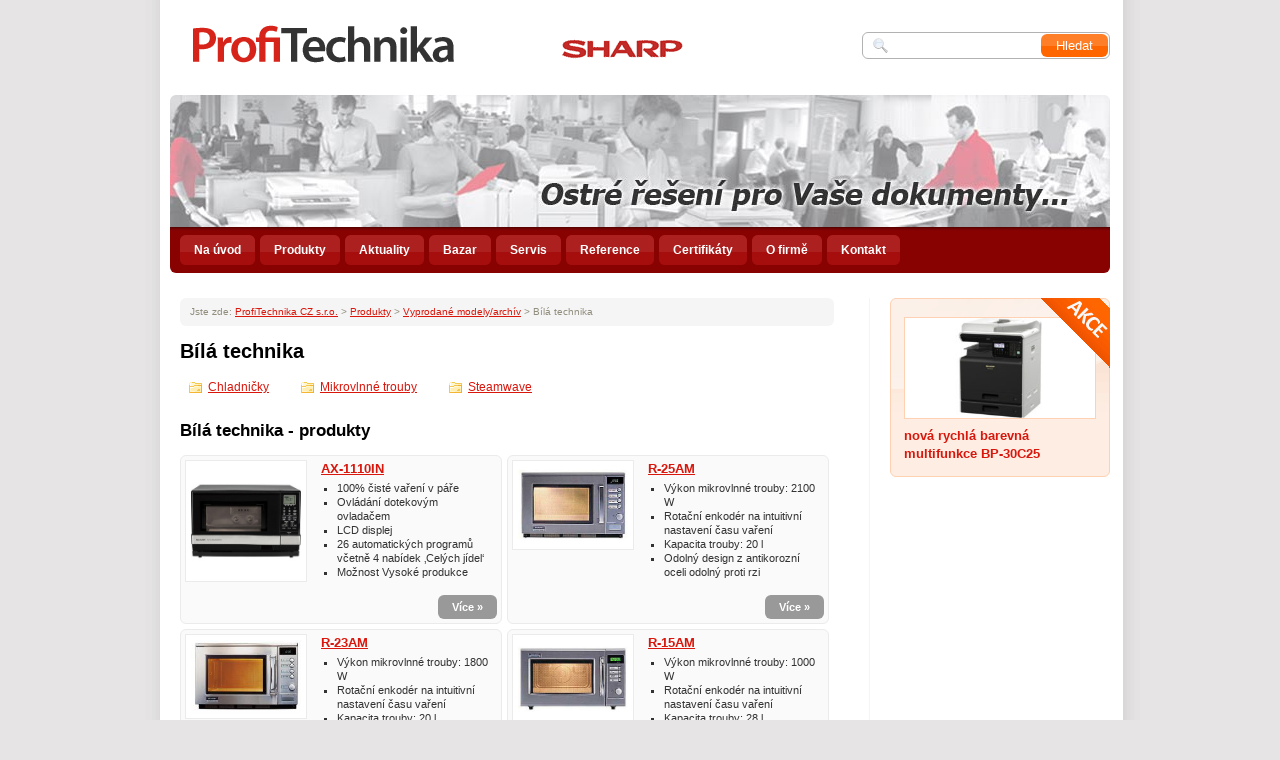

--- FILE ---
content_type: text/html; charset=UTF-8
request_url: http://www.profitechnika.com/category/produkty/vyprodane-modely-archiv/bila-technika
body_size: 20832
content:
<!DOCTYPE html PUBLIC "-//W3C//DTD XHTML 1.0 Transitional//EN"
"http://www.w3.org/TR/xhtml1/DTD/xhtml1-transitional.dtd">
<html xmlns="http://www.w3.org/1999/xhtml">
<head>
<meta http-equiv="Content-Type" content="text/html;charset=utf-8" />
<meta name="author" content="Webdesign, SEO a internetový marketing Delli.cz"/>
<meta name="robots" content="index, follow" />
<title>Bílá technika | ProfiTechnika CZ s.r.o.</title>
<link rel="stylesheet" type="text/css" media="all" href="http://www.profitechnika.com/wp-content/themes/twentyten/style.css" />
<link rel="pingback" href="http://www.profitechnika.com/xmlrpc.php" />

<!-- All in One SEO Pack 2.7.2 by Michael Torbert of Semper Fi Web Design[369,415] -->
<meta name="robots" content="noindex,follow" />

<link rel="canonical" href="http://www.profitechnika.com/category/produkty/vyprodane-modely-archiv/bila-technika" />
<!-- /all in one seo pack -->
<link rel='dns-prefetch' href='//s.w.org' />
<link rel="alternate" type="application/rss+xml" title="ProfiTechnika CZ s.r.o. &raquo; RSS zdroj" href="http://www.profitechnika.com/feed" />
<link rel="alternate" type="application/rss+xml" title="ProfiTechnika CZ s.r.o. &raquo; RSS komentářů" href="http://www.profitechnika.com/comments/feed" />
<link rel="alternate" type="application/rss+xml" title="ProfiTechnika CZ s.r.o. &raquo; RSS pro rubriku Bílá technika" href="http://www.profitechnika.com/category/produkty/vyprodane-modely-archiv/bila-technika/feed" />
		<script type="text/javascript">
			window._wpemojiSettings = {"baseUrl":"https:\/\/s.w.org\/images\/core\/emoji\/11\/72x72\/","ext":".png","svgUrl":"https:\/\/s.w.org\/images\/core\/emoji\/11\/svg\/","svgExt":".svg","source":{"concatemoji":"http:\/\/www.profitechnika.com\/wp-includes\/js\/wp-emoji-release.min.js?ver=4.9.28"}};
			!function(e,a,t){var n,r,o,i=a.createElement("canvas"),p=i.getContext&&i.getContext("2d");function s(e,t){var a=String.fromCharCode;p.clearRect(0,0,i.width,i.height),p.fillText(a.apply(this,e),0,0);e=i.toDataURL();return p.clearRect(0,0,i.width,i.height),p.fillText(a.apply(this,t),0,0),e===i.toDataURL()}function c(e){var t=a.createElement("script");t.src=e,t.defer=t.type="text/javascript",a.getElementsByTagName("head")[0].appendChild(t)}for(o=Array("flag","emoji"),t.supports={everything:!0,everythingExceptFlag:!0},r=0;r<o.length;r++)t.supports[o[r]]=function(e){if(!p||!p.fillText)return!1;switch(p.textBaseline="top",p.font="600 32px Arial",e){case"flag":return s([55356,56826,55356,56819],[55356,56826,8203,55356,56819])?!1:!s([55356,57332,56128,56423,56128,56418,56128,56421,56128,56430,56128,56423,56128,56447],[55356,57332,8203,56128,56423,8203,56128,56418,8203,56128,56421,8203,56128,56430,8203,56128,56423,8203,56128,56447]);case"emoji":return!s([55358,56760,9792,65039],[55358,56760,8203,9792,65039])}return!1}(o[r]),t.supports.everything=t.supports.everything&&t.supports[o[r]],"flag"!==o[r]&&(t.supports.everythingExceptFlag=t.supports.everythingExceptFlag&&t.supports[o[r]]);t.supports.everythingExceptFlag=t.supports.everythingExceptFlag&&!t.supports.flag,t.DOMReady=!1,t.readyCallback=function(){t.DOMReady=!0},t.supports.everything||(n=function(){t.readyCallback()},a.addEventListener?(a.addEventListener("DOMContentLoaded",n,!1),e.addEventListener("load",n,!1)):(e.attachEvent("onload",n),a.attachEvent("onreadystatechange",function(){"complete"===a.readyState&&t.readyCallback()})),(n=t.source||{}).concatemoji?c(n.concatemoji):n.wpemoji&&n.twemoji&&(c(n.twemoji),c(n.wpemoji)))}(window,document,window._wpemojiSettings);
		</script>
		<style type="text/css">
img.wp-smiley,
img.emoji {
	display: inline !important;
	border: none !important;
	box-shadow: none !important;
	height: 1em !important;
	width: 1em !important;
	margin: 0 .07em !important;
	vertical-align: -0.1em !important;
	background: none !important;
	padding: 0 !important;
}
</style>
<link rel='stylesheet' id='contact-form-7-css'  href='http://www.profitechnika.com/wp-content/plugins/contact-form-7/includes/css/styles.css?ver=5.0.4' type='text/css' media='all' />
<link rel='stylesheet' id='wp-pagenavi-css'  href='http://www.profitechnika.com/wp-content/plugins/wp-pagenavi/pagenavi-css.css?ver=2.70' type='text/css' media='all' />
<script type='text/javascript' src='http://www.profitechnika.com/wp-includes/js/jquery/jquery.js?ver=1.12.4'></script>
<script type='text/javascript' src='http://www.profitechnika.com/wp-includes/js/jquery/jquery-migrate.min.js?ver=1.4.1'></script>
<link rel='https://api.w.org/' href='http://www.profitechnika.com/wp-json/' />
<link rel="EditURI" type="application/rsd+xml" title="RSD" href="http://www.profitechnika.com/xmlrpc.php?rsd" />
<link rel="wlwmanifest" type="application/wlwmanifest+xml" href="http://www.profitechnika.com/wp-includes/wlwmanifest.xml" /> 
<meta name="cdp-version" content="1.1.9" /><script src="http://www.profitechnika.com/wp-content/themes/twentyten/jquery-1.3.2.min.js" type="text/javascript"></script>
<script src="http://www.profitechnika.com/wp-content/themes/twentyten/jquery.ui.all.js" type="text/javascript"></script>
<script src="http://www.profitechnika.com/wp-content/themes/twentyten/tss_mainScripts.js" type="text/javascript"></script>
<meta name="google-site-verification" content="DUX0LR8xn33X8uTZ-a-XE3QEdatnD9M0wRW7kr0AYTE" />                
<link rel="stylesheet" href="http://www.profitechnika.com/wp-content/themes/twentyten/jquery-ui-1.7.1.custom.css" type="text/css"  media="screen, projection" />
<meta name="yandex-verification" content="d14ffd8ae116d250" />
</head>
<body class="archive category category-bila-technika category-16">
<div id="body2">
	<div id="header">
			<div id="branding">
								<div id="site-title">
						<a href="http://www.profitechnika.com/" title="ProfiTechnika CZ s.r.o." rel="home"><span>ProfiTechnika CZ s.r.o.</span></a>
				</div>
				<img src="http://www.profitechnika.com/wp-content/themes/twentyten/images/sharp.png" alt="Logo Sharp" id="logosharp" />
				<div id="access">
  				<form method="get" id="searchform" action="/" >
          	<div>
              <label class="screen-reader-text" for="s">Hledat:</label>
            	<input type="text" value="" name="s" id="s" />
            	<input type="submit" id="searchsubmit" value="Hledat" />
				<div class="clr"></div>
          	</div>
        	</form>
			</div><!-- #access -->
				<div class="clr"></div>
			</div><!-- #branding -->
			
	</div><!-- #header -->
	<div id="topmenu">
	 <ul><li class="cat-item"><a href="/" title="Na úvod">Na úvod</a></li>	<li class="cat-item cat-item-1 current-cat-ancestor"><a href="http://www.profitechnika.com/category/produkty" >Produkty</a>
<ul class='children'>
	<li class="cat-item cat-item-10"><a href="http://www.profitechnika.com/category/produkty/cernobile-multifunkcni-stroje" title="
">Černobílé multifunkční stroje</a>
	<ul class='children'>
	<li class="cat-item cat-item-230"><a href="http://www.profitechnika.com/category/produkty/cernobile-multifunkcni-stroje/cernobile-multifunkcni-stroje-a4" title="Ke stažení

Brožura - černobílé multifunkční stroje A4 (.pdf)
">Černobílé multifunkční stroje A4</a>
</li>
	<li class="cat-item cat-item-231"><a href="http://www.profitechnika.com/category/produkty/cernobile-multifunkcni-stroje/cernobile-multifunkcni-stroje-a3" title="Ke stažení

Brožura - černobílé multifunkční stroje (.pdf)
">Černobílé multifunkční stroje A3</a>
</li>
	</ul>
</li>
	<li class="cat-item cat-item-12"><a href="http://www.profitechnika.com/category/produkty/barevne-multifunkcni-stroje" >Barevné multifunkční stroje</a>
	<ul class='children'>
	<li class="cat-item cat-item-228"><a href="http://www.profitechnika.com/category/produkty/barevne-multifunkcni-stroje/barevne-multifunkcni-stroje-a4" title="Ke stažení

Brožura - Barevné multifunkční stroje A4 (.pdf)
">Barevné multifunkční stroje A4</a>
</li>
	<li class="cat-item cat-item-229"><a href="http://www.profitechnika.com/category/produkty/barevne-multifunkcni-stroje/barevne-multifunkcni-stroje-a3" title="Ke stažení

Brožura - Barevné multifunkční stroje (.pdf)
">Barevné multifunkční stroje A3</a>
</li>
	</ul>
</li>
	<li class="cat-item cat-item-14"><a href="http://www.profitechnika.com/category/produkty/kalkulacky" >Kalkulačky</a>
	<ul class='children'>
	<li class="cat-item cat-item-156"><a href="http://www.profitechnika.com/category/produkty/kalkulacky/kapesni-kalkulacky" >Kapesní kalkulačky</a>
</li>
	<li class="cat-item cat-item-157"><a href="http://www.profitechnika.com/category/produkty/kalkulacky/stolni-kalkulacky" >Stolní kalkulačky</a>
</li>
	<li class="cat-item cat-item-158"><a href="http://www.profitechnika.com/category/produkty/kalkulacky/vzdelavaci-kalkulacky" >Vzdělávací kalkulačky</a>
</li>
	<li class="cat-item cat-item-159"><a href="http://www.profitechnika.com/category/produkty/kalkulacky/kalkulacky-s-tiskarnou" >Kalkulačky s tiskárnou</a>
</li>
	</ul>
</li>
	<li class="cat-item cat-item-17"><a href="http://www.profitechnika.com/category/produkty/projektory-epson" >Projektory Epson</a>
	<ul class='children'>
	<li class="cat-item cat-item-97"><a href="http://www.profitechnika.com/category/produkty/projektory-epson/prenosne-projektory" >Přenosné projektory</a>
</li>
	<li class="cat-item cat-item-98"><a href="http://www.profitechnika.com/category/produkty/projektory-epson/projektory-s-kratkou-projekcni-vzdalenosti" >Projektory s krátkou projekční vzdáleností</a>
</li>
	<li class="cat-item cat-item-99"><a href="http://www.profitechnika.com/category/produkty/projektory-epson/projektory-urcene-k-pevne-instalaci" >Projektory určené k pevné instalaci</a>
</li>
	<li class="cat-item cat-item-100"><a href="http://www.profitechnika.com/category/produkty/projektory-epson/multifunkcni-zarizeni" >Multifunkční zařízení</a>
</li>
	<li class="cat-item cat-item-101"><a href="http://www.profitechnika.com/category/produkty/projektory-epson/domaci-kino" title="Domácí kino (.pdf)">Domácí kino</a>
</li>
	<li class="cat-item cat-item-142"><a href="http://www.profitechnika.com/category/produkty/projektory-epson/interaktivni-reseni-pro-skoly" title="Interaktivní řešení pro školy (.pdf)">Interaktivní řešení pro školy</a>
</li>
	<li class="cat-item cat-item-196"><a href="http://www.profitechnika.com/category/produkty/projektory-epson/firemni-projektoryzasedacky" >Firemní projektory/zasedačky</a>
</li>
	<li class="cat-item cat-item-210"><a href="http://www.profitechnika.com/category/produkty/projektory-epson/laserove-projektory" >Laserové projektory</a>
</li>
	</ul>
</li>
	<li class="cat-item cat-item-18"><a href="http://www.profitechnika.com/category/produkty/profesionalni-lcd-monitory" >Profesionální LCD monitory</a>
	<ul class='children'>
	<li class="cat-item cat-item-187"><a href="http://www.profitechnika.com/category/produkty/profesionalni-lcd-monitory/video-stena-rada-pn-v" >Video stěna, řada PN-V</a>
</li>
	<li class="cat-item cat-item-188"><a href="http://www.profitechnika.com/category/produkty/profesionalni-lcd-monitory/velka-uhlopricka-a-vysoka-svitivost-pn-r" >Velká úhlopříčka a vysoká svítivost, řada PN-R</a>
</li>
	<li class="cat-item cat-item-189"><a href="http://www.profitechnika.com/category/produkty/profesionalni-lcd-monitory/stredni-uhlopricka-a-vysoka-svitivost-rada-pn-r" >Střední úhlopříčka a vysoká svítivost, řada PN-R</a>
</li>
	<li class="cat-item cat-item-190"><a href="http://www.profitechnika.com/category/produkty/profesionalni-lcd-monitory/standardni-vyuziti-247-rada-pn-e" >Standardní využití 24/7, řada PN-E</a>
</li>
	<li class="cat-item cat-item-191"><a href="http://www.profitechnika.com/category/produkty/profesionalni-lcd-monitory/uzke-a-lehke-rada-pn-y" >Úzké a lehké, řada PN-Y</a>
</li>
	<li class="cat-item cat-item-192"><a href="http://www.profitechnika.com/category/produkty/profesionalni-lcd-monitory/nejlepsi-pomer-cenavykon-rada-pn-q" >Nejlepší poměr cena/výkon, řada PN-Q</a>
</li>
	<li class="cat-item cat-item-194"><a href="http://www.profitechnika.com/category/produkty/profesionalni-lcd-monitory/vysoka-svitivost-2000cdm2-rada-pn-a" >Vysoká svítivost (2000cd/m2), řada PN-A</a>
</li>
	<li class="cat-item cat-item-195"><a href="http://www.profitechnika.com/category/produkty/profesionalni-lcd-monitory/vysoke-rozliseni-4k2k-rada-pn-h" >Vysoké rozlišení (4K2K), řada PN-H</a>
</li>
	<li class="cat-item cat-item-215"><a href="http://www.profitechnika.com/category/produkty/profesionalni-lcd-monitory/rada-pn-b" >Řada PN-B</a>
</li>
	<li class="cat-item cat-item-216"><a href="http://www.profitechnika.com/category/produkty/profesionalni-lcd-monitory/rada-pn-m" >Řada PN-M</a>
</li>
	</ul>
</li>
	<li class="cat-item cat-item-19"><a href="http://www.profitechnika.com/category/produkty/cisticky-vzduchu" title="Přehledný katalog (.pdf)
Plasmacluster - video">Čističky vzduchu</a>
</li>
	<li class="cat-item cat-item-20"><a href="http://www.profitechnika.com/category/produkty/kopirovaci-papir" title="Společnost ProfiTechnika CZ je distributorem špičkového kopírovacího papíru SHARP ve dvou kvalitách. Papír byl testován a schválen pro bezproblémové použití v  dokumentových systémech SHARP, a v kopírkách a tiskárnách (laserových i  inkoustových) ostatních výrobců.

Výrobce papírů SHARP Copy a SHARP Triotec, společnost MONDI, garantuje výrobu těchto papíru v součinnosti s normou ISO 9706:1994 - papír pro dokumenty (požadavky na trvanlivost). K jednotlivým typům papíru na vyžádání doložíme prohlášení o shodě a dále potvrzení o splnění normy. 

V ČR by měly firmy se státní majetkovou účastí (úřady, školy a polostátní společnosti) podle vyhlášky MV ČR 646/2004 Sb. - Vyhláška o podrobnostech výkonu spisové služby - pro potřeby archivace používat papír, který splňuje požadavky na dobu trvanlivosti dokumentů.">Kopírovací papír</a>
	<ul class='children'>
	<li class="cat-item cat-item-119"><a href="http://www.profitechnika.com/category/produkty/kopirovaci-papir/jaky-papir-je-ten-pravy" >Jaký papír je ten pravý?</a>
</li>
	<li class="cat-item cat-item-120"><a href="http://www.profitechnika.com/category/produkty/kopirovaci-papir/vysvetlivky" >Vysvětlivky</a>
</li>
	<li class="cat-item cat-item-123"><a href="http://www.profitechnika.com/category/produkty/kopirovaci-papir/barevne-papiry" >Barevné papíry</a>
</li>
	<li class="cat-item cat-item-124"><a href="http://www.profitechnika.com/category/produkty/kopirovaci-papir/color-copy" >Color Copy</a>
</li>
	<li class="cat-item cat-item-125"><a href="http://www.profitechnika.com/category/produkty/kopirovaci-papir/kopirovaci-papir-v-rolich" >Kopírovací papír v rolích</a>
</li>
	<li class="cat-item cat-item-126"><a href="http://www.profitechnika.com/category/produkty/kopirovaci-papir/samolepici-etikety-a-folie" >Samolepicí etikety a fólie</a>
</li>
	<li class="cat-item cat-item-127"><a href="http://www.profitechnika.com/category/produkty/kopirovaci-papir/pokladni-kotoucky" >Pokladní kotoučky</a>
</li>
	<li class="cat-item cat-item-128"><a href="http://www.profitechnika.com/category/produkty/kopirovaci-papir/obalky-a-tasky" >Obálky a tašky</a>
</li>
	<li class="cat-item cat-item-129"><a href="http://www.profitechnika.com/category/produkty/kopirovaci-papir/prospektove-obaly" >Prospektové obaly</a>
</li>
	<li class="cat-item cat-item-130"><a href="http://www.profitechnika.com/category/produkty/kopirovaci-papir/samolepici-blocky" >Samolepicí bločky</a>
</li>
	<li class="cat-item cat-item-132"><a href="http://www.profitechnika.com/category/produkty/kopirovaci-papir/iq-premium-iq-selection" >IQ Premium, IQ Selection</a>
</li>
	<li class="cat-item cat-item-133"><a href="http://www.profitechnika.com/category/produkty/kopirovaci-papir/kancelarsky-papir" >Kancelářský papír</a>
</li>
	</ul>
</li>
	<li class="cat-item cat-item-40"><a href="http://www.profitechnika.com/category/produkty/skartovaci-stroje-rezacky-papiru" title="25. května 2018 to je datum, které už má spousta zaměstnavatelů a obchodníků zakroužkované v kalendáři a označené vykřičníky. Začíná totiž platit evropské nařízení o ochraně dat – GDPR – které se dotkne i vás.

Jméno, příjmení, adresa, rodné číslo, IP adresy, e-maily, telefonní čísla, přihlašovací údaje a hesla, záznamy o zaměstnancích, klientech, obchodních partnerech...

Jestliže přicházíte do styku s citlivými údaji, budete je muset průběžně likvidovat. Nejspolehlivějším pomocníkem je skartovačka, která spolehlivě zničí papírové dokumenty, CD, DVD, plastové karty či diskety.

Vyberte si skartovač z našeho sortimentu a objednávejte na adrese info@profitechnika.com

Při výběru skartovače je důležité vědět:

 	kolik lidí jej bude používat,
 	budete-li skartovat větší množství dokumentů naráz nebo průběžně po menších dávkách (několik minut)
 	jaký stupeň utajení požadujete

Nevíte-li si s výběrem skartovače rady, kontaktujte nás a my vám s výběrem pomůžeme.

E-mail: info@profitechnika.com                                                                       Telefon: 602 752 272

&nbsp;">Skartovače, řezačky papíru, laminátory, kroužkové vazače</a>
	<ul class='children'>
	<li class="cat-item cat-item-161"><a href="http://www.profitechnika.com/category/produkty/skartovaci-stroje-rezacky-papiru/skartovace-fellowes" title="Porovnání skartovačů AutoMax
Video: Automax – předvedení">Skartovače Fellowes</a>
		<ul class='children'>
	<li class="cat-item cat-item-162"><a href="http://www.profitechnika.com/category/produkty/skartovaci-stroje-rezacky-papiru/skartovace-fellowes/osobni-skartovace" >Osobní skartovače</a>
</li>
	<li class="cat-item cat-item-163"><a href="http://www.profitechnika.com/category/produkty/skartovaci-stroje-rezacky-papiru/skartovace-fellowes/kancelarske-skartovace" >Kancelářské skartovače</a>
</li>
	<li class="cat-item cat-item-164"><a href="http://www.profitechnika.com/category/produkty/skartovaci-stroje-rezacky-papiru/skartovace-fellowes/tymove-skartovace" >Týmové skartovače</a>
</li>
		</ul>
</li>
	<li class="cat-item cat-item-165"><a href="http://www.profitechnika.com/category/produkty/skartovaci-stroje-rezacky-papiru/skartovace-eba" >Skartovače EBA</a>
		<ul class='children'>
	<li class="cat-item cat-item-166"><a href="http://www.profitechnika.com/category/produkty/skartovaci-stroje-rezacky-papiru/skartovace-eba/osobni-skartovace-skartovace-eba" >Osobní skartovače</a>
</li>
	<li class="cat-item cat-item-167"><a href="http://www.profitechnika.com/category/produkty/skartovaci-stroje-rezacky-papiru/skartovace-eba/kancelarske-skartovace-skartovace-eba" >Kancelářské skartovače</a>
</li>
	<li class="cat-item cat-item-168"><a href="http://www.profitechnika.com/category/produkty/skartovaci-stroje-rezacky-papiru/skartovace-eba/tymove-skartovace-skartovace-eba" >Týmové skartovače</a>
</li>
		</ul>
</li>
	<li class="cat-item cat-item-169"><a href="http://www.profitechnika.com/category/produkty/skartovaci-stroje-rezacky-papiru/skartovace-hsm" title="Katalog osobních skartovačů HSM (.pdf)

Katalog skartovačů HSM 2019 (.pdf)

Katalog skartovačů HSM Pure 2018 (.pdf)">Skartovače HSM</a>
</li>
	<li class="cat-item cat-item-170"><a href="http://www.profitechnika.com/category/produkty/skartovaci-stroje-rezacky-papiru/rezacky-papiru" >Řezačky papíru</a>
		<ul class='children'>
	<li class="cat-item cat-item-211"><a href="http://www.profitechnika.com/category/produkty/skartovaci-stroje-rezacky-papiru/rezacky-papiru/rezacky-ideal-a-kw" title="Značka IDEAL prezentuje špičkovou kvalitu strojů německého výrobce s více než padesátiletou tradicí – společnosti Krug&amp;Priester. Precizní řemeslné provedení řezaček, maximální přesnost a současně absolutní důraz na bezpečnost.



Řadu kolečkových řezaček zastupuje kvalitní značka KW Trio.

">Řezačky IDEAL a KW</a>
</li>
	<li class="cat-item cat-item-212"><a href="http://www.profitechnika.com/category/produkty/skartovaci-stroje-rezacky-papiru/rezacky-papiru/rezacky-dahle" title="Produkty renomované německé značky DAHLE, jsou vyrobeny tak, aby splňovaly nejpřísnější bezpečností normy, a to vše je prověřeno více než 85 lety zkušeností výroby a vývoje.

">Řezačky DAHLE</a>
</li>
		</ul>
</li>
	<li class="cat-item cat-item-173"><a href="http://www.profitechnika.com/category/produkty/skartovaci-stroje-rezacky-papiru/laminatory" >Laminátory</a>
</li>
	<li class="cat-item cat-item-174"><a href="http://www.profitechnika.com/category/produkty/skartovaci-stroje-rezacky-papiru/krouzkove-vazace" >Kroužkové vazače</a>
</li>
	<li class="cat-item cat-item-198"><a href="http://www.profitechnika.com/category/produkty/skartovaci-stroje-rezacky-papiru/skartovace-bonsaii" >Skartovače Bonsaii</a>
		<ul class='children'>
	<li class="cat-item cat-item-199"><a href="http://www.profitechnika.com/category/produkty/skartovaci-stroje-rezacky-papiru/skartovace-bonsaii/domaci-skartovace" >Domácí skartovače</a>
</li>
	<li class="cat-item cat-item-200"><a href="http://www.profitechnika.com/category/produkty/skartovaci-stroje-rezacky-papiru/skartovace-bonsaii/kancelarske-skartovace-skartovace-bonsaii" >Kancelářské skartovače</a>
</li>
		</ul>
</li>
	<li class="cat-item cat-item-209"><a href="http://www.profitechnika.com/category/produkty/skartovaci-stroje-rezacky-papiru/skartovace-dahle" >Skartovače Dahle</a>
</li>
	</ul>
</li>
	<li class="cat-item cat-item-41"><a href="http://www.profitechnika.com/category/produkty/skenery" title="Rychlé, všestranné  spolehlivé kancelářské skenery Epson jsou řešení šitá na míru specifickým potřebám společností a umožňují snímat, převádět a distribuovat oskenované informace téměř do jakéhokoli úložiště dokumentů nebo systému správy dokumentů.

Řešení DOCUMENT CAPTURE PRO od společnosti Epson.

Společnost Epson nabízí svůj vlastní balíček softwaru, jehož účelem je pomoci firemní zákazníkům zvyšovat produktivitu. Tento software podnikům pomáhá integrovat papírové dokumenty do pracovního toku. 

- bezproblémová integrace do většiny systémů pro správu dokumentů a cloudových služeb 
- díky možnosti volby mezi verzemi Client a Server jsou tato řešení vhodná pro všechny firmy bez ohledu na jejich velikost či používaný systém IT
- intuitivní uživatelské rozhraní
- funkce Push Scan
- rozšířená registrace profilů úloh ">Skenery</a>
	<ul class='children'>
	<li class="cat-item cat-item-107"><a href="http://www.profitechnika.com/category/produkty/skenery/mobilni-skenery" >Mobilní skenery</a>
</li>
	<li class="cat-item cat-item-108"><a href="http://www.profitechnika.com/category/produkty/skenery/skenery-formatu-a4" >Skenery formátu A4</a>
</li>
	<li class="cat-item cat-item-109"><a href="http://www.profitechnika.com/category/produkty/skenery/skenery-formatu-a3" >Skenery formátu A3</a>
</li>
	<li class="cat-item cat-item-145"><a href="http://www.profitechnika.com/category/produkty/skenery/reseni-pro-statni-spravu" title="Řešení pro státní správu">Řešení pro státní správu</a>
</li>
	<li class="cat-item cat-item-146"><a href="http://www.profitechnika.com/category/produkty/skenery/reseni-pro-financni-sluzby" title="Řešení pro finanční služby">Řešení pro finanční služby</a>
</li>
	<li class="cat-item cat-item-147"><a href="http://www.profitechnika.com/category/produkty/skenery/reseni-pro-zdravotnictvi" title="Řešení pro zdravotnictví">Řešení pro zdravotnictví</a>
</li>
	<li class="cat-item cat-item-148"><a href="http://www.profitechnika.com/category/produkty/skenery/reseni-pro-pravni-sektor" title="Řešení pro právní sektor">Řešení pro právní sektor</a>
</li>
	<li class="cat-item cat-item-155"><a href="http://www.profitechnika.com/category/produkty/skenery/skenery-formatu-a0" >Skenery formátu A0</a>
</li>
	</ul>
</li>
	<li class="cat-item cat-item-64"><a href="http://www.profitechnika.com/category/produkty/klimatizace-a-cisticky-vzduchu" title="S klimatizací SINCLAIR snadno vytvoříte domácí pohodu a příjemné klima ve všech typech residenčního bydlení. Portfolio klimatizací SINCLAIR umožňuje výběr z široké nabídky výkonů, provedení a designu.  I pro složitá zadání lze najít jednoduchá a komfortní řešení např. v provedení MULTI SYSTEM SÉRIE s energeticky úspornou technologií DC INVERTER.

Od samého začátku si SINCLAIR stanovil jako hlavní cíl přenášet kvalitu a pohodlí do života obyvatel naší modré planety. Díky důrazu kladenému na vývoj, výrobu a testování výrobků a dále prodejní podpoře, SINCLAIR dosáhl vysoké úrovně kvality a spolehlivosti.

Výrobní postupy klimatizací SINCLAIR jsou v souladu s normou ISO 9001. Výrobky SINCLAIR odpovídají evropským normám, které zaručují bezpečný provoz.

Přehledný katalog modelů.pdf">Klimatizace a čističky vzduchu</a>
	<ul class='children'>
	<li class="cat-item cat-item-180"><a href="http://www.profitechnika.com/category/produkty/klimatizace-a-cisticky-vzduchu/cisticky-vzduchu-produkty" >Čističky vzduchu</a>
</li>
	<li class="cat-item cat-item-181"><a href="http://www.profitechnika.com/category/produkty/klimatizace-a-cisticky-vzduchu/mobilni-odvlhcovace-vzduchu" >Mobilní odvlhčovače vzduchu</a>
</li>
	<li class="cat-item cat-item-182"><a href="http://www.profitechnika.com/category/produkty/klimatizace-a-cisticky-vzduchu/prenosne-klimatizace" >Přenosné klimatizace</a>
</li>
	<li class="cat-item cat-item-183"><a href="http://www.profitechnika.com/category/produkty/klimatizace-a-cisticky-vzduchu/stresni-klimatizace" >Střešní klimatizace</a>
</li>
	</ul>
</li>
	<li class="cat-item cat-item-82"><a href="http://www.profitechnika.com/category/produkty/interaktivni-a-dotykove-lcd-panely" title="Novinka: prezentace SHARP PN 80TC3 ">Interaktivní a dotykové LCD panely</a>
</li>
	<li class="cat-item cat-item-96"><a href="http://www.profitechnika.com/category/produkty/evoko-rezervacni-system" title="




">Evoko &#8211; rezervační a telekonferenční systémy</a>
	<ul class='children'>
	<li class="cat-item cat-item-134"><a href="http://www.profitechnika.com/category/produkty/evoko-rezervacni-system/evoko-rezervacni-system-evoko-rezervacni-system" title="Evoko Room Manager nabízí elegantní řešení pro všechny zasedací místnosti. Mějte jejich využívání plně pod kontrolou. Zapomeňte na zdvojené rezervace, zmatek a přerušovaná jednání. Jednoduše si místnost rezervujte, zadané informace se zobrazí na panelu přímo u vstupu do místnosti. Díky integraci s vaším mail serverem získáte řešení, které zajistí optimální využití dostupných zdrojů. Získejte Evoko Room Manager a začněte prokazatelně šetřit své náklady.


	Prezentace funkčního využití
	Evoko Room Manager EVO
	Evoko Room Manager
	Evoko Liso - prospekt

 



">Evoko &#8211; rezervační systém</a>
</li>
	</ul>
</li>
	<li class="cat-item cat-item-137 current-cat-parent current-cat-ancestor"><a href="http://www.profitechnika.com/category/produkty/vyprodane-modely-archiv" title="Katalog skartovačů 2016 (.pdf)">Vyprodané modely/archív</a>
	<ul class='children'>
	<li class="cat-item cat-item-16 current-cat"><a href="http://www.profitechnika.com/category/produkty/vyprodane-modely-archiv/bila-technika" >Bílá technika</a>
		<ul class='children'>
	<li class="cat-item cat-item-62"><a href="http://www.profitechnika.com/category/produkty/vyprodane-modely-archiv/bila-technika/steamwave" >Steamwave</a>
</li>
	<li class="cat-item cat-item-63"><a href="http://www.profitechnika.com/category/produkty/vyprodane-modely-archiv/bila-technika/mikrovlnne-trouby" >Mikrovlnné trouby</a>
			<ul class='children'>
	<li class="cat-item cat-item-92"><a href="http://www.profitechnika.com/category/produkty/vyprodane-modely-archiv/bila-technika/mikrovlnne-trouby/mikrovlnne-trouby-profi" >Mikrovlnné trouby profi</a>
</li>
	<li class="cat-item cat-item-93"><a href="http://www.profitechnika.com/category/produkty/vyprodane-modely-archiv/bila-technika/mikrovlnne-trouby/mikrovlnne-trouby-klasicke" >Mikrovlnné trouby klasické</a>
</li>
			</ul>
</li>
		</ul>
</li>
	<li class="cat-item cat-item-87"><a href="http://www.profitechnika.com/category/produkty/vyprodane-modely-archiv/blu-ray" >Blu-ray</a>
</li>
	<li class="cat-item cat-item-94"><a href="http://www.profitechnika.com/category/produkty/vyprodane-modely-archiv/projektory-sharp" >Projektory Sharp</a>
</li>
	<li class="cat-item cat-item-114"><a href="http://www.profitechnika.com/category/produkty/vyprodane-modely-archiv/lcd-uhlopricka-70-177-cm" >LCD úhlopříčka 70&quot; (177 cm)</a>
</li>
	<li class="cat-item cat-item-116"><a href="http://www.profitechnika.com/category/produkty/vyprodane-modely-archiv/lcd-uhlopricka-90-229-cm" >LCD úhlopříčka 90&quot; (229 cm)</a>
</li>
	<li class="cat-item cat-item-138"><a href="http://www.profitechnika.com/category/produkty/vyprodane-modely-archiv/multifunkcni-a-kopirovaci-stroje" >Multifunkční stroje čb/color</a>
</li>
	<li class="cat-item cat-item-139"><a href="http://www.profitechnika.com/category/produkty/vyprodane-modely-archiv/skartovaci-stroje-rezacky-papiru-hsm" title="Katalog skartovacích strojů HSM 2015.pdf">Skartovací stroje, řezačky papíru HSM</a>
</li>
	<li class="cat-item cat-item-140"><a href="http://www.profitechnika.com/category/produkty/vyprodane-modely-archiv/telefaxy-vyprodane-modely-archiv" >Telefaxy</a>
</li>
	<li class="cat-item cat-item-141"><a href="http://www.profitechnika.com/category/produkty/vyprodane-modely-archiv/klimatizace-vyprodane-modely-archiv" >Klimatizace</a>
		<ul class='children'>
	<li class="cat-item cat-item-71"><a href="http://www.profitechnika.com/category/produkty/vyprodane-modely-archiv/klimatizace-vyprodane-modely-archiv/nastenne-klimatizace" >Nástěnné klimatizace</a>
			<ul class='children'>
	<li class="cat-item cat-item-76"><a href="http://www.profitechnika.com/category/produkty/vyprodane-modely-archiv/klimatizace-vyprodane-modely-archiv/nastenne-klimatizace/king-serie" >King serie</a>
</li>
			</ul>
</li>
	<li class="cat-item cat-item-73"><a href="http://www.profitechnika.com/category/produkty/vyprodane-modely-archiv/klimatizace-vyprodane-modely-archiv/mobile-serie" >Mobile serie</a>
</li>
		</ul>
</li>
	<li class="cat-item cat-item-171"><a href="http://www.profitechnika.com/category/produkty/vyprodane-modely-archiv/lcd-uhopricka-80-203-cm" >LCD úhopříčka 80&quot; (203 cm)</a>
</li>
	<li class="cat-item cat-item-172"><a href="http://www.profitechnika.com/category/produkty/vyprodane-modely-archiv/prislusenstvi-pro-lcd-tv-vyprodane-modely-archiv" >Příslušenství pro LCD TV</a>
</li>
	<li class="cat-item cat-item-185"><a href="http://www.profitechnika.com/category/produkty/vyprodane-modely-archiv/projektory" >Projektory</a>
</li>
	<li class="cat-item cat-item-186"><a href="http://www.profitechnika.com/category/produkty/vyprodane-modely-archiv/interaktivni-a-dotykove-lcd-panely-vyprodane-modely-archiv" >Interaktivní a dotykové LCD panely</a>
</li>
	<li class="cat-item cat-item-193"><a href="http://www.profitechnika.com/category/produkty/vyprodane-modely-archiv/profesionalni-lcd-monitory-vyprodane-modely-archiv" >Profesionální LCD monitory</a>
</li>
	<li class="cat-item cat-item-232"><a href="http://www.profitechnika.com/category/produkty/vyprodane-modely-archiv/cisticky-vzduchu-vyprodane-modely-archiv" >Čističky vzduchu</a>
</li>
	</ul>
</li>
	<li class="cat-item cat-item-143"><a href="http://www.profitechnika.com/category/produkty/inkoustove-tiskarny-a3a4" title="Inkoustové tiskárny A3/A4 (.pdf)">Inkoustové tiskárny A3/A4</a>
	<ul class='children'>
	<li class="cat-item cat-item-150"><a href="http://www.profitechnika.com/category/produkty/inkoustove-tiskarny-a3a4/domaci-tiskarny" >Domácí tiskárny</a>
</li>
	<li class="cat-item cat-item-151"><a href="http://www.profitechnika.com/category/produkty/inkoustove-tiskarny-a3a4/kancelarske-cernobile-tiskarny" >Kancelářské černobílé tiskárny</a>
</li>
	<li class="cat-item cat-item-152"><a href="http://www.profitechnika.com/category/produkty/inkoustove-tiskarny-a3a4/kancelarske-ctyrbarevne-tiskarny" >Kancelářské čtyřbarevné tiskárny</a>
</li>
	<li class="cat-item cat-item-153"><a href="http://www.profitechnika.com/category/produkty/inkoustove-tiskarny-a3a4/fotograficke-tiskarny" >Fotografické tiskárny</a>
</li>
	<li class="cat-item cat-item-154"><a href="http://www.profitechnika.com/category/produkty/inkoustove-tiskarny-a3a4/mobilni-tiskarny" >Mobilní tiskárny</a>
</li>
	</ul>
</li>
	<li class="cat-item cat-item-175"><a href="http://www.profitechnika.com/category/produkty/tabule-ekotab" >Tabule ekoTAB</a>
	<ul class='children'>
	<li class="cat-item cat-item-176"><a href="http://www.profitechnika.com/category/produkty/tabule-ekotab/jednodilne-tabule" >Jednodílné tabule</a>
</li>
	<li class="cat-item cat-item-177"><a href="http://www.profitechnika.com/category/produkty/tabule-ekotab/dvoudilne-tabule" >Dvoudílné tabule</a>
</li>
	<li class="cat-item cat-item-178"><a href="http://www.profitechnika.com/category/produkty/tabule-ekotab/tridilne-tabule" >Třídílné tabule</a>
</li>
	<li class="cat-item cat-item-179"><a href="http://www.profitechnika.com/category/produkty/tabule-ekotab/paravany" >Paravány</a>
</li>
	</ul>
</li>
	<li class="cat-item cat-item-184"><a href="http://www.profitechnika.com/category/produkty/velkoformatove-tiskarny-epson" >Velkoformátové tiskárny Epson</a>
</li>
	<li class="cat-item cat-item-197"><a href="http://www.profitechnika.com/category/produkty/podlozky-a-podperky" title="Katalog ergonomie">Podložky a podpěrky (ergonomie)</a>
	<ul class='children'>
	<li class="cat-item cat-item-201"><a href="http://www.profitechnika.com/category/produkty/podlozky-a-podperky/podpery-chodidel" title="Správná poloha chodidel je jedna z podmínek, které by mělo dodržovat ergonomicky navržené pracoviště. Odpovídající polohu získáme díky vhodným podpěrám chodidel.

">Podpěry chodidel</a>
</li>
	<li class="cat-item cat-item-203"><a href="http://www.profitechnika.com/category/produkty/podlozky-a-podperky/ergonomicke-podlozky-pod-mys" title="Dlouhodobá práce v nepohodlné poloze způsobuje bolesti ramen a zad a tuhnutí prstů. Jako prevenci je proto třeba používat podložky pod zápěstí.

">Ergonomické podložky pod myš</a>
</li>
	<li class="cat-item cat-item-204"><a href="http://www.profitechnika.com/category/produkty/podlozky-a-podperky/ergonomicke-operky-na-zidle" title="Kancelářská židle, která není pohodlná a ergonomicky navržená, může být příčinou problémů s páteří, bolestí zad. Pro zajištění pohodlné pozice a předcházení únavě zádových svalů je vhodné používat speciální zádové a bederní opěrky na židle.

">Ergonomické opěrky na židle</a>
</li>
	</ul>
</li>
	<li class="cat-item cat-item-202"><a href="http://www.profitechnika.com/category/produkty/skladacky-a-falcovacky" >Skládačky a falcovačky</a>
</li>
	<li class="cat-item cat-item-206"><a href="http://www.profitechnika.com/category/produkty/pocitacky-a-tridicky-bankovek-a-minci" >Počítačky a třídičky bankovek a mincí</a>
	<ul class='children'>
	<li class="cat-item cat-item-207"><a href="http://www.profitechnika.com/category/produkty/pocitacky-a-tridicky-bankovek-a-minci/pocitacky-bankovek" title="Stroje na počítání peněz Safescan jsou dvojnásobně výhodné: odstraňují chyby a čas prostojů který strávíte počítáním účtů. Za pouhý zlomek času, který takové práci obvykle věnujete, počítačka bankovek Safescan nejen spočítá peníze, ale také pomocí sofistikované vícebodové technologie zkontroluje padělky.
Neexistuje rychlejší a spolehlivější způsob, jak spočítat vaši papírovou měnu na konci dlouhého pracovního dne.">Počítačky bankovek</a>
</li>
	<li class="cat-item cat-item-208"><a href="http://www.profitechnika.com/category/produkty/pocitacky-a-tridicky-bankovek-a-minci/pocitacky-a-tridicky-minci" title="Automatizované počítačky mincí Safescan přebírají z vašich rukou nudnou a k chybám náchylnou práci počítání mincí. Za pouhý zlomek času, který obvykle takové práci věnujete, vám počítačky mincí Safescan spočítají všechny vaše mince, a dokonce vám je rozdělí do praktických dávek. Ideální pro přípravu mincí do ruliček, bankovních vkladů a pokladních zásuvek.
Neexistuje rychlejší a spolehlivější způsob, jak spočítat své peníze na konci dlouhého pracovního dne.">Počítačky a třídičky mincí</a>
</li>
	</ul>
</li>
	<li class="cat-item cat-item-233"><a href="http://www.profitechnika.com/category/produkty/spotrebni-elektronika" >Spotřební elektronika</a>
	<ul class='children'>
	<li class="cat-item cat-item-13"><a href="http://www.profitechnika.com/category/produkty/spotrebni-elektronika/lcd-televizory" title="Přehled televizorů Sharp">LCD televizory</a>
		<ul class='children'>
	<li class="cat-item cat-item-35"><a href="http://www.profitechnika.com/category/produkty/spotrebni-elektronika/lcd-televizory/lcd-uhlopricka-32-81-cm" >LCD úhlopříčka 32&quot; (81 cm)</a>
</li>
	<li class="cat-item cat-item-37"><a href="http://www.profitechnika.com/category/produkty/spotrebni-elektronika/lcd-televizory/lcd-uhlopricka-22-56-cm" >LCD úhlopříčka 22&quot; (56 cm)</a>
</li>
	<li class="cat-item cat-item-39"><a href="http://www.profitechnika.com/category/produkty/spotrebni-elektronika/lcd-televizory/prislusenstvi-pro-lcd-tv" >Příslušenství pro LCD TV</a>
</li>
	<li class="cat-item cat-item-77"><a href="http://www.profitechnika.com/category/produkty/spotrebni-elektronika/lcd-televizory/lcd-uhlopricka-24-61-cm" >LCD úhlopříčka 24&quot; (61 cm)</a>
</li>
	<li class="cat-item cat-item-91"><a href="http://www.profitechnika.com/category/produkty/spotrebni-elektronika/lcd-televizory/lcd-uhlopricka-50-127-cm" >LCD úhlopříčka 50&quot; (127 cm)</a>
</li>
	<li class="cat-item cat-item-102"><a href="http://www.profitechnika.com/category/produkty/spotrebni-elektronika/lcd-televizory/lcd-uhlopricka-40-102-cm" >LCD úhlopříčka 40&quot; (102 cm)</a>
</li>
	<li class="cat-item cat-item-110"><a href="http://www.profitechnika.com/category/produkty/spotrebni-elektronika/lcd-televizory/lcd-uhlopricka-43-109-cm" >LCD úhlopříčka 43&quot; (109 cm)</a>
</li>
	<li class="cat-item cat-item-111"><a href="http://www.profitechnika.com/category/produkty/spotrebni-elektronika/lcd-televizory/lcd-uhlopricka-49-123-cm" >LCD úhlopříčka 49&quot; (123 cm)</a>
</li>
	<li class="cat-item cat-item-112"><a href="http://www.profitechnika.com/category/produkty/spotrebni-elektronika/lcd-televizory/lcd-uhlopricka-55-139-cm" >LCD úhlopříčka 55&quot; (139 cm)</a>
</li>
	<li class="cat-item cat-item-113"><a href="http://www.profitechnika.com/category/produkty/spotrebni-elektronika/lcd-televizory/lcd-uhlopricka-60-152-cm" >LCD úhlopříčka 60&quot; (152 cm)</a>
</li>
	<li class="cat-item cat-item-115"><a href="http://www.profitechnika.com/category/produkty/spotrebni-elektronika/lcd-televizory/lcd-uhlopricka-80-203-cm" >LCD úhlopříčka 80&quot; (203 cm)</a>
</li>
	<li class="cat-item cat-item-136"><a href="http://www.profitechnika.com/category/produkty/spotrebni-elektronika/lcd-televizory/lcd-uhlopricka-65-164-cm" >LCD úhlopříčka 65&quot; (164 cm)</a>
</li>
	<li class="cat-item cat-item-213"><a href="http://www.profitechnika.com/category/produkty/spotrebni-elektronika/lcd-televizory/lcd-uhlopricka-48-121-cm" >LCD úhlopříčka 48&quot; (121 cm)</a>
</li>
	<li class="cat-item cat-item-218"><a href="http://www.profitechnika.com/category/produkty/spotrebni-elektronika/lcd-televizory/lcd-uhlopricka-70-177-cm-lcd-televizory" >LCD úhlopříčka 70&quot; (177 cm)</a>
</li>
		</ul>
</li>
	<li class="cat-item cat-item-234"><a href="http://www.profitechnika.com/category/produkty/spotrebni-elektronika/domaci-spotrebice" >Domácí spotřebiče</a>
		<ul class='children'>
	<li class="cat-item cat-item-235"><a href="http://www.profitechnika.com/category/produkty/spotrebni-elektronika/domaci-spotrebice/mikrovlnna-trouba" >Mikrovlnná trouba</a>
</li>
	<li class="cat-item cat-item-236"><a href="http://www.profitechnika.com/category/produkty/spotrebni-elektronika/domaci-spotrebice/cisticky-vzduchu-domaci-spotrebice" >Čističky vzduchu</a>
</li>
		</ul>
</li>
	</ul>
</li>
</ul>
</li>
	<li class="cat-item cat-item-3"><a href="http://www.profitechnika.com/category/novinky" >Aktuality</a>
</li>
	<li class="cat-item cat-item-89"><a href="http://www.profitechnika.com/category/bazar" >Bazar</a>
</li>
<li class="page_item page-item-52"><a href="http://www.profitechnika.com/servis">Servis</a></li>
<li class="page_item page-item-5279"><a href="http://www.profitechnika.com/reference">Reference</a></li>
<li class="page_item page-item-41"><a href="http://www.profitechnika.com/certifikaty">Certifikáty</a></li>
<li class="page_item page-item-45"><a href="http://www.profitechnika.com/o-firme">O firmě</a></li>
<li class="page_item page-item-2 page_item_has_children"><a href="http://www.profitechnika.com/kontakt">Kontakt</a>
<ul class='children'>
	<li class="page_item page-item-6566"><a href="http://www.profitechnika.com/kontakt/podminky-ochrany-osobnich-udaju">Podmínky ochrany osobních údajů</a></li>
</ul>
</li>
</ul>	
	</div>	
  
<div id="wrapper" class="hfeed">
	<div id="main">
	

		<div id="container">
			<div id="content" role="main">
       <div class="breadcrumbs">Jste zde: 
<!-- Breadcrumb NavXT 6.1.0 -->
<a title="ProfiTechnika CZ s.r.o." href="http://www.profitechnika.com">ProfiTechnika CZ s.r.o.</a> &gt; <span property="itemListElement" typeof="ListItem"><a property="item" typeof="WebPage" title="Přejděte do archivu rubriky Produkty." href="http://www.profitechnika.com/category/produkty" class="taxonomy category"><span property="name">Produkty</span></a><meta property="position" content="2"></span> &gt; <span property="itemListElement" typeof="ListItem"><a property="item" typeof="WebPage" title="Přejděte do archivu rubriky Vyprodané modely/archív." href="http://www.profitechnika.com/category/produkty/vyprodane-modely-archiv" class="taxonomy category"><span property="name">Vyprodané modely/archív</span></a><meta property="position" content="3"></span> &gt; <span property="itemListElement" typeof="ListItem"><span property="name">Bílá technika</span><meta property="position" content="4"></span></div>
				<h1 class="page-title">Bílá technika</h1>
								<div class="seznamkategorii"><ul>	<li class="cat-item cat-item-61"><a href="http://www.profitechnika.com/category/produkty/vyprodane-modely-archiv/bila-technika/chladnicky" >Chladničky</a>
</li>
	<li class="cat-item cat-item-63"><a href="http://www.profitechnika.com/category/produkty/vyprodane-modely-archiv/bila-technika/mikrovlnne-trouby" >Mikrovlnné trouby</a>
<ul class='children'>
	<li class="cat-item cat-item-93"><a href="http://www.profitechnika.com/category/produkty/vyprodane-modely-archiv/bila-technika/mikrovlnne-trouby/mikrovlnne-trouby-klasicke" >Mikrovlnné trouby klasické</a>
</li>
	<li class="cat-item cat-item-92"><a href="http://www.profitechnika.com/category/produkty/vyprodane-modely-archiv/bila-technika/mikrovlnne-trouby/mikrovlnne-trouby-profi" >Mikrovlnné trouby profi</a>
</li>
</ul>
</li>
	<li class="cat-item cat-item-62"><a href="http://www.profitechnika.com/category/produkty/vyprodane-modely-archiv/bila-technika/steamwave" >Steamwave</a>
</li>
</ul>
				<div class="clr"></div></div>
              <h2>Bílá technika - produkty</h2><div id="vypis">  



  

		
		<div id="post-3226" class="post-3226 post type-post status-publish format-standard hentry category-steamwave">
			<h3 class="entry-title"><a href="http://www.profitechnika.com/produkty/vyprodane-modely-archiv/bila-technika/steamwave/ax-1110in.html" title="Trvalý odkaz pro AX-1110IN" rel="bookmark">AX-1110IN</a></h3>
       				<div class="entry-summary">
				<ul class="sha_ul">
<li><a href="http://www.profitechnika.com/wp-content/uploads/img-p-steamwave-ax-1100-slm-full-frontal-260.jpg"><img class="alignright size-full wp-image-3227" src="http://www.profitechnika.com/wp-content/uploads/img-p-steamwave-ax-1100-slm-full-frontal-260.jpg" alt="img-p-steamwave-ax-1100-slm-full-frontal-260" width="260" height="260" srcset="http://www.profitechnika.com/wp-content/uploads/img-p-steamwave-ax-1100-slm-full-frontal-260.jpg 260w, http://www.profitechnika.com/wp-content/uploads/img-p-steamwave-ax-1100-slm-full-frontal-260-150x150.jpg 150w" sizes="(max-width: 260px) 100vw, 260px" /></a>100% čisté vaření v páře</li>
<li>Ovládání dotekovým ovladačem</li>
<li>LCD displej</li>
<li>26 automatických programů včetně 4 nabídek &#8218;Celých jídel&#8216;</li>
<li>Možnost Vysoké produkce páry a Nízké produkce páry</li>
<li>2 úrovně vaření při Vysoké produkci páry</li>
<li>Vodní nádržka o objemu 430 cm3</li>
<li>Mikrovlnný výkon 900 W (IEC705)</li>
</ul>
				<a href="http://www.profitechnika.com/produkty/vyprodane-modely-archiv/bila-technika/steamwave/ax-1110in.html" title="Trvalý odkaz pro AX-1110IN" rel="bookmark" class="detail">Více &raquo;</a>
			</div><!-- .entry-summary -->
	      		</div><!-- #post-## -->

		
	
  

		
		<div id="post-2804" class="post-2804 post type-post status-publish format-standard hentry category-mikrovlnne-trouby-profi">
			<h3 class="entry-title"><a href="http://www.profitechnika.com/produkty/vyprodane-modely-archiv/bila-technika/mikrovlnne-trouby/mikrovlnne-trouby-profi/r-25am-2.html" title="Trvalý odkaz pro R-25AM" rel="bookmark">R-25AM</a></h3>
       				<div class="entry-summary">
				<ul class="sha_ul">
<li><a href="http://www.profitechnika.com/wp-content/uploads/260_R25AM.jpg"><img class="alignright size-full wp-image-2805" alt="260_R25AM" src="http://www.profitechnika.com/wp-content/uploads/260_R25AM.jpg" width="260" height="185" srcset="http://www.profitechnika.com/wp-content/uploads/260_R25AM.jpg 260w, http://www.profitechnika.com/wp-content/uploads/260_R25AM-150x106.jpg 150w" sizes="(max-width: 260px) 100vw, 260px" /></a>Výkon mikrovlnné trouby: 2100 W</li>
<li>Rotační enkodér na intuitivní nastavení času vaření</li>
<li>Kapacita trouby: 20 l</li>
<li>Odolný design z antikorozní oceli odolný proti rzi</li>
<li>4 variabilní ovládání vaření</li>
<li>Funkce opakovaného vaření</li>
</ul>
<p>&nbsp;</p>
				<a href="http://www.profitechnika.com/produkty/vyprodane-modely-archiv/bila-technika/mikrovlnne-trouby/mikrovlnne-trouby-profi/r-25am-2.html" title="Trvalý odkaz pro R-25AM" rel="bookmark" class="detail">Více &raquo;</a>
			</div><!-- .entry-summary -->
	      		</div><!-- #post-## -->

		
	
  

		
		<div id="post-2800" class="post-2800 post type-post status-publish format-standard hentry category-mikrovlnne-trouby-profi">
			<h3 class="entry-title"><a href="http://www.profitechnika.com/produkty/vyprodane-modely-archiv/bila-technika/mikrovlnne-trouby/mikrovlnne-trouby-profi/r-23am-2.html" title="Trvalý odkaz pro R-23AM" rel="bookmark">R-23AM</a></h3>
       				<div class="entry-summary">
				<ul class="sha_ul">
<li><a href="http://www.profitechnika.com/wp-content/uploads/r-23am11.jpg"><img class="alignright size-full wp-image-2801" alt="r-23am1" src="http://www.profitechnika.com/wp-content/uploads/r-23am11.jpg" width="200" height="133" srcset="http://www.profitechnika.com/wp-content/uploads/r-23am11.jpg 200w, http://www.profitechnika.com/wp-content/uploads/r-23am11-150x99.jpg 150w" sizes="(max-width: 200px) 100vw, 200px" /></a>Výkon mikrovlnné trouby: 1800 W</li>
<li>Rotační enkodér na intuitivní nastavení času vaření</li>
<li>Kapacita trouby: 20 l</li>
<li>Odolný design z antikorozní oceli odolný proti rzi</li>
<li>4 variabilní ovládání vaření</li>
<li>Funkce opakovaného vaření</li>
<li>stohovatelné</li>
<li>Časový vstup max. 30 minut</li>
</ul>
<p>&nbsp;</p>
				<a href="http://www.profitechnika.com/produkty/vyprodane-modely-archiv/bila-technika/mikrovlnne-trouby/mikrovlnne-trouby-profi/r-23am-2.html" title="Trvalý odkaz pro R-23AM" rel="bookmark" class="detail">Více &raquo;</a>
			</div><!-- .entry-summary -->
	      		</div><!-- #post-## -->

		
	
  

		
		<div id="post-2797" class="post-2797 post type-post status-publish format-standard hentry category-mikrovlnne-trouby-profi">
			<h3 class="entry-title"><a href="http://www.profitechnika.com/produkty/vyprodane-modely-archiv/bila-technika/mikrovlnne-trouby/mikrovlnne-trouby-profi/r-15am-2.html" title="Trvalý odkaz pro R-15AM" rel="bookmark">R-15AM</a></h3>
       				<div class="entry-summary">
				<ul class="sha_ul">
<li><a href="http://www.profitechnika.com/wp-content/uploads/260_R15AM.jpg"><img class="alignright size-full wp-image-2798" alt="260_R15AM" src="http://www.profitechnika.com/wp-content/uploads/260_R15AM.jpg" width="260" height="185" srcset="http://www.profitechnika.com/wp-content/uploads/260_R15AM.jpg 260w, http://www.profitechnika.com/wp-content/uploads/260_R15AM-150x106.jpg 150w" sizes="(max-width: 260px) 100vw, 260px" /></a>Výkon mikrovlnné trouby: 1000 W</li>
<li>Rotační enkodér na intuitivní nastavení času vaření</li>
<li>Kapacita trouby: 28 l</li>
<li>Odolný design z antikorozní oceli odolný proti rzi</li>
<li>4 variabilní ovládání vaření</li>
</ul>
<p>&nbsp;</p>
				<a href="http://www.profitechnika.com/produkty/vyprodane-modely-archiv/bila-technika/mikrovlnne-trouby/mikrovlnne-trouby-profi/r-15am-2.html" title="Trvalý odkaz pro R-15AM" rel="bookmark" class="detail">Více &raquo;</a>
			</div><!-- .entry-summary -->
	      		</div><!-- #post-## -->

		
	
  

		
		<div id="post-2791" class="post-2791 post type-post status-publish format-standard hentry category-mikrovlnne-trouby-klasicke">
			<h3 class="entry-title"><a href="http://www.profitechnika.com/produkty/vyprodane-modely-archiv/bila-technika/mikrovlnne-trouby/mikrovlnne-trouby-klasicke/r-242ine.html" title="Trvalý odkaz pro R-242(IN)E" rel="bookmark">R-242(IN)E</a></h3>
       				<div class="entry-summary">
				<ul class="sha_ul">
<li><a href="http://www.profitechnika.com/wp-content/uploads/260_img-P-microwave-sharp-R-242IN-angled-view-960.jpg"><img class="alignright size-full wp-image-2792" alt="260_img-P-microwave-sharp-R-242IN-angled-view-960" src="http://www.profitechnika.com/wp-content/uploads/260_img-P-microwave-sharp-R-242IN-angled-view-960.jpg" width="260" height="185" srcset="http://www.profitechnika.com/wp-content/uploads/260_img-P-microwave-sharp-R-242IN-angled-view-960.jpg 260w, http://www.profitechnika.com/wp-content/uploads/260_img-P-microwave-sharp-R-242IN-angled-view-960-150x106.jpg 150w" sizes="(max-width: 260px) 100vw, 260px" /></a>Mikrovlnný výkon 800 W</li>
<li>Ovládání dotekovým ovladačem</li>
<li>11 stupňů mikrovlnného výkonu</li>
<li>Kapacita trouby 20 litrů</li>
<li>8 funkcí automatického vaření / rozmrazování</li>
<li>Otočný talíř s průměrem 25,5 cm</li>
<li>Funkce dětského zámku</li>
<li>Funkce kuchyňského časovače</li>
</ul>
<p>&nbsp;</p>
				<a href="http://www.profitechnika.com/produkty/vyprodane-modely-archiv/bila-technika/mikrovlnne-trouby/mikrovlnne-trouby-klasicke/r-242ine.html" title="Trvalý odkaz pro R-242(IN)E" rel="bookmark" class="detail">Více &raquo;</a>
			</div><!-- .entry-summary -->
	      		</div><!-- #post-## -->

		
	
  

		
		<div id="post-2788" class="post-2788 post type-post status-publish format-standard hentry category-mikrovlnne-trouby-klasicke">
			<h3 class="entry-title"><a href="http://www.profitechnika.com/produkty/vyprodane-modely-archiv/bila-technika/mikrovlnne-trouby/mikrovlnne-trouby-klasicke/r-242bke.html" title="Trvalý odkaz pro R-242(BK)E" rel="bookmark">R-242(BK)E</a></h3>
       				<div class="entry-summary">
				<ul class="sha_ul">
<li><a href="http://www.profitechnika.com/wp-content/uploads/260_img-P-microwave-R-242-BK-angled-view-active-display-interior-light-960.jpg"><img class="alignright size-full wp-image-2789" alt="260_img-P-microwave-R-242-BK-angled-view-active-display-interior-light-960" src="http://www.profitechnika.com/wp-content/uploads/260_img-P-microwave-R-242-BK-angled-view-active-display-interior-light-960.jpg" width="260" height="185" srcset="http://www.profitechnika.com/wp-content/uploads/260_img-P-microwave-R-242-BK-angled-view-active-display-interior-light-960.jpg 260w, http://www.profitechnika.com/wp-content/uploads/260_img-P-microwave-R-242-BK-angled-view-active-display-interior-light-960-150x106.jpg 150w" sizes="(max-width: 260px) 100vw, 260px" /></a>Mikrovlnný výkon 800 W</li>
<li>Ovládání dotekovým ovladačem</li>
<li>11 stupňů mikrovlnného výkonu</li>
<li>Kapacita trouby 20 litrů</li>
<li>8 funkcí automatického vaření / rozmrazování</li>
<li>Otočný talíř s průměrem 25,5 cm</li>
<li>Funkce dětského zámku</li>
<li>Funkce kuchyňského časovače</li>
</ul>
<p>&nbsp;</p>
				<a href="http://www.profitechnika.com/produkty/vyprodane-modely-archiv/bila-technika/mikrovlnne-trouby/mikrovlnne-trouby-klasicke/r-242bke.html" title="Trvalý odkaz pro R-242(BK)E" rel="bookmark" class="detail">Více &raquo;</a>
			</div><!-- .entry-summary -->
	      		</div><!-- #post-## -->

		
	
  

		
		<div id="post-2785" class="post-2785 post type-post status-publish format-standard hentry category-mikrovlnne-trouby-klasicke">
			<h3 class="entry-title"><a href="http://www.profitechnika.com/produkty/vyprodane-modely-archiv/bila-technika/mikrovlnne-trouby/mikrovlnne-trouby-klasicke/r-242we.html" title="Trvalý odkaz pro R-242(W)E" rel="bookmark">R-242(W)E</a></h3>
       				<div class="entry-summary">
				<ul>
<li><a href="http://www.profitechnika.com/wp-content/uploads/260_img-P-microwave-R-242-W-angled-view-active-display-interior-light-960.jpg"><img class="alignright size-full wp-image-2786" alt="260_img-P-microwave-R-242-W-angled-view-active-display-interior-light-960" src="http://www.profitechnika.com/wp-content/uploads/260_img-P-microwave-R-242-W-angled-view-active-display-interior-light-960.jpg" width="260" height="185" srcset="http://www.profitechnika.com/wp-content/uploads/260_img-P-microwave-R-242-W-angled-view-active-display-interior-light-960.jpg 260w, http://www.profitechnika.com/wp-content/uploads/260_img-P-microwave-R-242-W-angled-view-active-display-interior-light-960-150x106.jpg 150w" sizes="(max-width: 260px) 100vw, 260px" /></a>Mikrovlnný výkon 800 W</li>
<li>Ovládání dotekovým ovladačem</li>
<li>11 stupňů mikrovlnného výkonu</li>
<li>Kapacita trouby 20 litrů</li>
<li>8 funkcí automatického vaření / rozmrazování</li>
<li>Otočný talíř s průměrem 25,5 cm</li>
<li>Funkce dětského zámku</li>
<li>Funkce kuchyňského časovače</li>
</ul>
				<a href="http://www.profitechnika.com/produkty/vyprodane-modely-archiv/bila-technika/mikrovlnne-trouby/mikrovlnne-trouby-klasicke/r-242we.html" title="Trvalý odkaz pro R-242(W)E" rel="bookmark" class="detail">Více &raquo;</a>
			</div><!-- .entry-summary -->
	      		</div><!-- #post-## -->

		
	
  

		
		<div id="post-2349" class="post-2349 post type-post status-publish format-standard hentry category-steamwave">
			<h3 class="entry-title"><a href="http://www.profitechnika.com/produkty/vyprodane-modely-archiv/bila-technika/steamwave/ax-1100r.html" title="Trvalý odkaz pro AX-1100R" rel="bookmark">AX-1100R</a></h3>
       				<div class="entry-summary">
				<ul class="sha_ul">
<li><a href="http://www.profitechnika.com/wp-content/uploads/260_img-P-steamwave-ax-1100-RM-angled-closed-960.jpg"><img class="alignright size-full wp-image-2350" alt="260_img-P-steamwave-ax-1100-RM-angled-closed-960" src="http://www.profitechnika.com/wp-content/uploads/260_img-P-steamwave-ax-1100-RM-angled-closed-960.jpg" width="260" height="185" srcset="http://www.profitechnika.com/wp-content/uploads/260_img-P-steamwave-ax-1100-RM-angled-closed-960.jpg 260w, http://www.profitechnika.com/wp-content/uploads/260_img-P-steamwave-ax-1100-RM-angled-closed-960-150x106.jpg 150w" sizes="(max-width: 260px) 100vw, 260px" /></a>100% čisté vaření v páře</li>
<li>Ovládání dotekovým ovladačem</li>
<li>LCD displej</li>
<li>26 automatických programů včetně 4 nabídek &#8218;Celých jídel&#8216;</li>
<li>Možnost Vysoké produkce páry a Nízké produkce páry</li>
<li>2 úrovně vaření při Vysoké produkci páry</li>
<li>Vodní nádržka o objemu 430 cm3</li>
<li>Mikrovlnný výkon 900 W</li>
</ul>
<p>&nbsp;</p>
<p>Tato nová multifunkční trouba nabízí unikátní kombinaci nejzdravějších metod vaření, všestranné zařízení vše v jednom: Pára, Gril a Mikrovlny. Steamwave od společnosti Sharp vyrábí, jako opravdový parní systém, čistou páru bez pomoci mikrovlnné energie &#8211; čímž si zachovává všechny výhody napařování.</p>
				<a href="http://www.profitechnika.com/produkty/vyprodane-modely-archiv/bila-technika/steamwave/ax-1100r.html" title="Trvalý odkaz pro AX-1100R" rel="bookmark" class="detail">Více &raquo;</a>
			</div><!-- .entry-summary -->
	      		</div><!-- #post-## -->

		
	
  

		
		<div id="post-2342" class="post-2342 post type-post status-publish format-standard hentry category-steamwave">
			<h3 class="entry-title"><a href="http://www.profitechnika.com/produkty/vyprodane-modely-archiv/bila-technika/steamwave/ax-1100in.html" title="Trvalý odkaz pro AX-1100IN" rel="bookmark">AX-1100IN</a></h3>
       				<div class="entry-summary">
				<ul class="sha_ul">
<li><a href="http://www.profitechnika.com/wp-content/uploads/260_img-P-steamwave-ax-1100-SLM-angled-closed-960.jpg"><img class="alignright size-full wp-image-2343" alt="260_img-P-steamwave-ax-1100-SLM-angled-closed-960" src="http://www.profitechnika.com/wp-content/uploads/260_img-P-steamwave-ax-1100-SLM-angled-closed-960.jpg" width="260" height="185" srcset="http://www.profitechnika.com/wp-content/uploads/260_img-P-steamwave-ax-1100-SLM-angled-closed-960.jpg 260w, http://www.profitechnika.com/wp-content/uploads/260_img-P-steamwave-ax-1100-SLM-angled-closed-960-150x106.jpg 150w" sizes="(max-width: 260px) 100vw, 260px" /></a>100% čisté vaření v páře</li>
<li>Ovládání dotekovým ovladačem</li>
<li>LCD displej</li>
<li>26 automatických programů včetně 4 nabídek &#8218;Celých jídel&#8216;</li>
<li>Možnost Vysoké produkce páry a Nízké produkce páry</li>
<li>2 úrovně vaření při Vysoké produkci páry</li>
<li>Vodní nádržka o objemu 430 cm3</li>
<li>Mikrovlnný výkon 900 W</li>
</ul>
<p>&nbsp;</p>
<p>Tato nová multifunkční trouba nabízí unikátní kombinaci nejzdravějších metod vaření, všestranné zařízení vše v jednom: Pára, Gril a Mikrovlny. Steamwave od společnosti Sharp vyrábí, jako opravdový parní systém, čistou páru bez pomoci mikrovlnné energie &#8211; čímž si zachovává všechny výhody napařování.</p>
				<a href="http://www.profitechnika.com/produkty/vyprodane-modely-archiv/bila-technika/steamwave/ax-1100in.html" title="Trvalý odkaz pro AX-1100IN" rel="bookmark" class="detail">Více &raquo;</a>
			</div><!-- .entry-summary -->
	      		</div><!-- #post-## -->

		
	
<div class="clr"></div>

</div>			</div><!-- #content -->
		</div><!-- #container -->

		<div id="primary" class="widget-area">

			<ul class="xoxo">

<li id="text-3" class="widget-container widget_text">			<div class="textwidget"><div id="akce">
<a href="http://www.profitechnika.com/produkty/barevne-multifunkcni-stroje/barevne-multifunkcni-stroje-a3/bp-20c25-2.html"><img src="http://www.profitechnika.com/wp-content/uploads/img-p-bp-20c25-cs10-slant-380-300x158.jpg" alt="Nové barevné MFZ SHARP MX-2651" title="nová rychlá barevná multifunkce BP-30C25" />nová rychlá barevná multifunkce BP-30C25<!--<span>nyní pouze <em>14.300&nbsp;Kč</em></span>--><strong>Nová malá barevná multifunkce SHARP BP-20C20</strong></a>
</div>  </div>
		</li>			</ul>
					</div><!-- #primary .widget-area -->

	</div><!-- #main -->

</div><!-- #wrapper -->
	<div id="footer">
		<div id="colophon">



			<div id="footer-widget-area">

				<div id="first" class="widget-area">
					<ul class="xoxo">
						<li id="tag_cloud-3" class="widget-container widget_tag_cloud"><h3 class="widget-title">Nejčastěji hledáte</h3><div><!--<a href="http://www.profitechnika.com/tag/akce" class="tag-cloud-link tag-link-51 tag-link-position-1" style="font-size: 6pt;" aria-label="akce (1 položka)">akce</a>
<a href="http://www.profitechnika.com/tag/digitalni-multifunkcni-system" class="tag-cloud-link tag-link-54 tag-link-position-2" style="font-size: 6pt;" aria-label="digitální multifunkční systém (1 položka)">digitální multifunkční systém</a>
<a href="http://www.profitechnika.com/tag/digitalni-cernobily-multifunkcni-system" class="tag-cloud-link tag-link-53 tag-link-position-3" style="font-size: 6pt;" aria-label="digitální černobílý multifunkční systém (1 položka)">digitální černobílý multifunkční systém</a>
<a href="http://www.profitechnika.com/tag/mx-m282n" class="tag-cloud-link tag-link-50 tag-link-position-4" style="font-size: 6pt;" aria-label="MX-M282N (1 položka)">MX-M282N</a>
<a href="http://www.profitechnika.com/tag/sharp-mx-m282n" class="tag-cloud-link tag-link-49 tag-link-position-5" style="font-size: 6pt;" aria-label="SHARP MX-M282N (1 položka)">SHARP MX-M282N</a>
<a href="http://www.profitechnika.com/tag/sleva" class="tag-cloud-link tag-link-52 tag-link-position-6" style="font-size: 6pt;" aria-label="sleva (1 položka)">sleva</a>
<a href="http://www.profitechnika.com/tag/cernobily-multifunkcni-system" class="tag-cloud-link tag-link-55 tag-link-position-7" style="font-size: 6pt;" aria-label="černobílý multifunkční systém (1 položka)">černobílý multifunkční systém</a>--> <small> 
<a href="http://www.profitechnika.com/produkty/barevne-multifunkcni-stroje/barevne-multifunkcni-stroje-a3/bp-20c20.html">BP-20C20</a> 
<a href="http://www.profitechnika.com/produkty/barevne-multifunkcni-stroje/barevne-multifunkcni-stroje-a3/bp-20c25-2.html">BP-30C25</a>   
<a href="http://www.profitechnika.com/produkty/cernobile-multifunkcni-stroje/cernobile-multifunkcni-stroje-a3/mx-4071-2-2-2-2-2-2-2-2-2-2-2-2-2-2-2-2-2-2-2-2-2-2-2-2-2-2-2-2-2-2-2-2.html">BP-20M24</a>  
 <a href="http://www.profitechnika.com/produkty/cernobile-multifunkcni-stroje/cernobile-multifunkcni-stroje-a3/mx-4071-2-2-2-2-2-2-2-2-2-2-2-2-2-2-2-2-2-2-2-2-2-2-2-2-2-2-2-2-2-2.html">BP-30M31</a> 
<a href="http://www.profitechnika.com/category/produkty/lcd-televizory">LCD televizory</a>							
<a href="http://www.profitechnika.com/category/produkty/projektory-epson">Projektory Epson</a>
<a href="http://www.profitechnika.com/produkty/cernobile-multifunkcni-stroje/cernobile-multifunkcni-stroje-a3/mx-4071-2-2-2-2-2-2-2-2-2-2-2-2-2-2-2-2-2-2-2-2-2-2-2-2-2-2-2-2-2-2-2-2-2-2.html">AR-7024D</a>
<a href="http://www.profitechnika.com/produkty/barevne-multifunkcni-stroje/mx-2651.html">MX-2651</a>
<a href="http://www.profitechnika.com/category/produkty/skartovaci-stroje-rezacky-papiru/skartovace-hsm">Skartovače HSM</a>
<a href="http://www.profitechnika.com/produkty/barevne-multifunkcni-stroje/barevne-multifunkcni-stroje-a3/mx-3061.html">MX-3061</a>							
<a href="http://www.profitechnika.com/category/produkty/skartovaci-stroje-rezacky-papiru/skartovace-fellowes/tymove-skartovace">Skartovače Fellowes</a>							
<a href="http://www.profitechnika.com/category/produkty/skenery/skenery-formatu-a4">Skenery formát A4</a>							
							
							
							           </small></div>
</li>					</ul>
				</div><!-- #first .widget-area -->

				<div id="second" class="widget-area">
					<ul class="xoxo">
						<li id="text-4" class="widget-container widget_text">			<div class="textwidget"><a href="/kontakt/"><img src="/wp-content/uploads/mapa1.jpg" title="zvětšit mapu" /></a></div>
		</li>					</ul>
				</div><!-- #second .widget-area -->

				<div id="third" class="widget-area">
					<ul class="xoxo">
						<li id="text-5" class="widget-container widget_text"><h3 class="widget-title">Kontakt</h3>			<div class="textwidget"><strong>ProfiTechnika CZ s.r.o.</strong><br />
Holická 1097/31n<br />
779 00 Olomouc<br />
IČO: 28647050<br />
DIČ: CZ28647050</div>
		</li>					</ul>
				</div><!-- #third .widget-area -->

				<div id="fourth" class="widget-area">
					<ul class="xoxo">
						<li id="text-6" class="widget-container widget_text">			<div class="textwidget"><span>Tel./Fax: </span>585 242 926<br />
<!--<span>Dispecink servisu: </span><br />-->
<span>Mobil: </span>602 752 272<br />
<span>E-mail: </span><a href="mailto:info@profitechnika.com">info@profitechnika.com</a><br /><span>E-mail: </span><a href="mailto:servis@profitechnika.com">servis@profitechnika.com</a></div>
		</li>					</ul>
				</div><!-- #fourth .widget-area -->

			</div><!-- #footer-widget-area -->
		</div><!-- #colophon --> 
	</div>
  <div id="footer2">
    <div id="footer2left">
      2011 &copy; ProfiTechnika CZ s.r.o.    
    </div>
    <div id="footer2right">
      <ul><li class="cat-item"><a href="/" title="Na úvod">Na úvod</a></li>	<li class="cat-item cat-item-1 current-cat-ancestor"><a href="http://www.profitechnika.com/category/produkty" >Produkty</a>
<ul class='children'>
	<li class="cat-item cat-item-10"><a href="http://www.profitechnika.com/category/produkty/cernobile-multifunkcni-stroje" title="
">Černobílé multifunkční stroje</a>
	<ul class='children'>
	<li class="cat-item cat-item-230"><a href="http://www.profitechnika.com/category/produkty/cernobile-multifunkcni-stroje/cernobile-multifunkcni-stroje-a4" title="Ke stažení

Brožura - černobílé multifunkční stroje A4 (.pdf)
">Černobílé multifunkční stroje A4</a>
</li>
	<li class="cat-item cat-item-231"><a href="http://www.profitechnika.com/category/produkty/cernobile-multifunkcni-stroje/cernobile-multifunkcni-stroje-a3" title="Ke stažení

Brožura - černobílé multifunkční stroje (.pdf)
">Černobílé multifunkční stroje A3</a>
</li>
	</ul>
</li>
	<li class="cat-item cat-item-12"><a href="http://www.profitechnika.com/category/produkty/barevne-multifunkcni-stroje" >Barevné multifunkční stroje</a>
	<ul class='children'>
	<li class="cat-item cat-item-228"><a href="http://www.profitechnika.com/category/produkty/barevne-multifunkcni-stroje/barevne-multifunkcni-stroje-a4" title="Ke stažení

Brožura - Barevné multifunkční stroje A4 (.pdf)
">Barevné multifunkční stroje A4</a>
</li>
	<li class="cat-item cat-item-229"><a href="http://www.profitechnika.com/category/produkty/barevne-multifunkcni-stroje/barevne-multifunkcni-stroje-a3" title="Ke stažení

Brožura - Barevné multifunkční stroje (.pdf)
">Barevné multifunkční stroje A3</a>
</li>
	</ul>
</li>
	<li class="cat-item cat-item-14"><a href="http://www.profitechnika.com/category/produkty/kalkulacky" >Kalkulačky</a>
	<ul class='children'>
	<li class="cat-item cat-item-156"><a href="http://www.profitechnika.com/category/produkty/kalkulacky/kapesni-kalkulacky" >Kapesní kalkulačky</a>
</li>
	<li class="cat-item cat-item-157"><a href="http://www.profitechnika.com/category/produkty/kalkulacky/stolni-kalkulacky" >Stolní kalkulačky</a>
</li>
	<li class="cat-item cat-item-158"><a href="http://www.profitechnika.com/category/produkty/kalkulacky/vzdelavaci-kalkulacky" >Vzdělávací kalkulačky</a>
</li>
	<li class="cat-item cat-item-159"><a href="http://www.profitechnika.com/category/produkty/kalkulacky/kalkulacky-s-tiskarnou" >Kalkulačky s tiskárnou</a>
</li>
	</ul>
</li>
	<li class="cat-item cat-item-17"><a href="http://www.profitechnika.com/category/produkty/projektory-epson" >Projektory Epson</a>
	<ul class='children'>
	<li class="cat-item cat-item-97"><a href="http://www.profitechnika.com/category/produkty/projektory-epson/prenosne-projektory" >Přenosné projektory</a>
</li>
	<li class="cat-item cat-item-98"><a href="http://www.profitechnika.com/category/produkty/projektory-epson/projektory-s-kratkou-projekcni-vzdalenosti" >Projektory s krátkou projekční vzdáleností</a>
</li>
	<li class="cat-item cat-item-99"><a href="http://www.profitechnika.com/category/produkty/projektory-epson/projektory-urcene-k-pevne-instalaci" >Projektory určené k pevné instalaci</a>
</li>
	<li class="cat-item cat-item-100"><a href="http://www.profitechnika.com/category/produkty/projektory-epson/multifunkcni-zarizeni" >Multifunkční zařízení</a>
</li>
	<li class="cat-item cat-item-101"><a href="http://www.profitechnika.com/category/produkty/projektory-epson/domaci-kino" title="Domácí kino (.pdf)">Domácí kino</a>
</li>
	<li class="cat-item cat-item-142"><a href="http://www.profitechnika.com/category/produkty/projektory-epson/interaktivni-reseni-pro-skoly" title="Interaktivní řešení pro školy (.pdf)">Interaktivní řešení pro školy</a>
</li>
	<li class="cat-item cat-item-196"><a href="http://www.profitechnika.com/category/produkty/projektory-epson/firemni-projektoryzasedacky" >Firemní projektory/zasedačky</a>
</li>
	<li class="cat-item cat-item-210"><a href="http://www.profitechnika.com/category/produkty/projektory-epson/laserove-projektory" >Laserové projektory</a>
</li>
	</ul>
</li>
	<li class="cat-item cat-item-18"><a href="http://www.profitechnika.com/category/produkty/profesionalni-lcd-monitory" >Profesionální LCD monitory</a>
	<ul class='children'>
	<li class="cat-item cat-item-187"><a href="http://www.profitechnika.com/category/produkty/profesionalni-lcd-monitory/video-stena-rada-pn-v" >Video stěna, řada PN-V</a>
</li>
	<li class="cat-item cat-item-188"><a href="http://www.profitechnika.com/category/produkty/profesionalni-lcd-monitory/velka-uhlopricka-a-vysoka-svitivost-pn-r" >Velká úhlopříčka a vysoká svítivost, řada PN-R</a>
</li>
	<li class="cat-item cat-item-189"><a href="http://www.profitechnika.com/category/produkty/profesionalni-lcd-monitory/stredni-uhlopricka-a-vysoka-svitivost-rada-pn-r" >Střední úhlopříčka a vysoká svítivost, řada PN-R</a>
</li>
	<li class="cat-item cat-item-190"><a href="http://www.profitechnika.com/category/produkty/profesionalni-lcd-monitory/standardni-vyuziti-247-rada-pn-e" >Standardní využití 24/7, řada PN-E</a>
</li>
	<li class="cat-item cat-item-191"><a href="http://www.profitechnika.com/category/produkty/profesionalni-lcd-monitory/uzke-a-lehke-rada-pn-y" >Úzké a lehké, řada PN-Y</a>
</li>
	<li class="cat-item cat-item-192"><a href="http://www.profitechnika.com/category/produkty/profesionalni-lcd-monitory/nejlepsi-pomer-cenavykon-rada-pn-q" >Nejlepší poměr cena/výkon, řada PN-Q</a>
</li>
	<li class="cat-item cat-item-194"><a href="http://www.profitechnika.com/category/produkty/profesionalni-lcd-monitory/vysoka-svitivost-2000cdm2-rada-pn-a" >Vysoká svítivost (2000cd/m2), řada PN-A</a>
</li>
	<li class="cat-item cat-item-195"><a href="http://www.profitechnika.com/category/produkty/profesionalni-lcd-monitory/vysoke-rozliseni-4k2k-rada-pn-h" >Vysoké rozlišení (4K2K), řada PN-H</a>
</li>
	<li class="cat-item cat-item-215"><a href="http://www.profitechnika.com/category/produkty/profesionalni-lcd-monitory/rada-pn-b" >Řada PN-B</a>
</li>
	<li class="cat-item cat-item-216"><a href="http://www.profitechnika.com/category/produkty/profesionalni-lcd-monitory/rada-pn-m" >Řada PN-M</a>
</li>
	</ul>
</li>
	<li class="cat-item cat-item-19"><a href="http://www.profitechnika.com/category/produkty/cisticky-vzduchu" title="Přehledný katalog (.pdf)
Plasmacluster - video">Čističky vzduchu</a>
</li>
	<li class="cat-item cat-item-20"><a href="http://www.profitechnika.com/category/produkty/kopirovaci-papir" title="Společnost ProfiTechnika CZ je distributorem špičkového kopírovacího papíru SHARP ve dvou kvalitách. Papír byl testován a schválen pro bezproblémové použití v  dokumentových systémech SHARP, a v kopírkách a tiskárnách (laserových i  inkoustových) ostatních výrobců.

Výrobce papírů SHARP Copy a SHARP Triotec, společnost MONDI, garantuje výrobu těchto papíru v součinnosti s normou ISO 9706:1994 - papír pro dokumenty (požadavky na trvanlivost). K jednotlivým typům papíru na vyžádání doložíme prohlášení o shodě a dále potvrzení o splnění normy. 

V ČR by měly firmy se státní majetkovou účastí (úřady, školy a polostátní společnosti) podle vyhlášky MV ČR 646/2004 Sb. - Vyhláška o podrobnostech výkonu spisové služby - pro potřeby archivace používat papír, který splňuje požadavky na dobu trvanlivosti dokumentů.">Kopírovací papír</a>
	<ul class='children'>
	<li class="cat-item cat-item-119"><a href="http://www.profitechnika.com/category/produkty/kopirovaci-papir/jaky-papir-je-ten-pravy" >Jaký papír je ten pravý?</a>
</li>
	<li class="cat-item cat-item-120"><a href="http://www.profitechnika.com/category/produkty/kopirovaci-papir/vysvetlivky" >Vysvětlivky</a>
</li>
	<li class="cat-item cat-item-123"><a href="http://www.profitechnika.com/category/produkty/kopirovaci-papir/barevne-papiry" >Barevné papíry</a>
</li>
	<li class="cat-item cat-item-124"><a href="http://www.profitechnika.com/category/produkty/kopirovaci-papir/color-copy" >Color Copy</a>
</li>
	<li class="cat-item cat-item-125"><a href="http://www.profitechnika.com/category/produkty/kopirovaci-papir/kopirovaci-papir-v-rolich" >Kopírovací papír v rolích</a>
</li>
	<li class="cat-item cat-item-126"><a href="http://www.profitechnika.com/category/produkty/kopirovaci-papir/samolepici-etikety-a-folie" >Samolepicí etikety a fólie</a>
</li>
	<li class="cat-item cat-item-127"><a href="http://www.profitechnika.com/category/produkty/kopirovaci-papir/pokladni-kotoucky" >Pokladní kotoučky</a>
</li>
	<li class="cat-item cat-item-128"><a href="http://www.profitechnika.com/category/produkty/kopirovaci-papir/obalky-a-tasky" >Obálky a tašky</a>
</li>
	<li class="cat-item cat-item-129"><a href="http://www.profitechnika.com/category/produkty/kopirovaci-papir/prospektove-obaly" >Prospektové obaly</a>
</li>
	<li class="cat-item cat-item-130"><a href="http://www.profitechnika.com/category/produkty/kopirovaci-papir/samolepici-blocky" >Samolepicí bločky</a>
</li>
	<li class="cat-item cat-item-132"><a href="http://www.profitechnika.com/category/produkty/kopirovaci-papir/iq-premium-iq-selection" >IQ Premium, IQ Selection</a>
</li>
	<li class="cat-item cat-item-133"><a href="http://www.profitechnika.com/category/produkty/kopirovaci-papir/kancelarsky-papir" >Kancelářský papír</a>
</li>
	</ul>
</li>
	<li class="cat-item cat-item-40"><a href="http://www.profitechnika.com/category/produkty/skartovaci-stroje-rezacky-papiru" title="25. května 2018 to je datum, které už má spousta zaměstnavatelů a obchodníků zakroužkované v kalendáři a označené vykřičníky. Začíná totiž platit evropské nařízení o ochraně dat – GDPR – které se dotkne i vás.

Jméno, příjmení, adresa, rodné číslo, IP adresy, e-maily, telefonní čísla, přihlašovací údaje a hesla, záznamy o zaměstnancích, klientech, obchodních partnerech...

Jestliže přicházíte do styku s citlivými údaji, budete je muset průběžně likvidovat. Nejspolehlivějším pomocníkem je skartovačka, která spolehlivě zničí papírové dokumenty, CD, DVD, plastové karty či diskety.

Vyberte si skartovač z našeho sortimentu a objednávejte na adrese info@profitechnika.com

Při výběru skartovače je důležité vědět:

 	kolik lidí jej bude používat,
 	budete-li skartovat větší množství dokumentů naráz nebo průběžně po menších dávkách (několik minut)
 	jaký stupeň utajení požadujete

Nevíte-li si s výběrem skartovače rady, kontaktujte nás a my vám s výběrem pomůžeme.

E-mail: info@profitechnika.com                                                                       Telefon: 602 752 272

&nbsp;">Skartovače, řezačky papíru, laminátory, kroužkové vazače</a>
	<ul class='children'>
	<li class="cat-item cat-item-161"><a href="http://www.profitechnika.com/category/produkty/skartovaci-stroje-rezacky-papiru/skartovace-fellowes" title="Porovnání skartovačů AutoMax
Video: Automax – předvedení">Skartovače Fellowes</a>
		<ul class='children'>
	<li class="cat-item cat-item-162"><a href="http://www.profitechnika.com/category/produkty/skartovaci-stroje-rezacky-papiru/skartovace-fellowes/osobni-skartovace" >Osobní skartovače</a>
</li>
	<li class="cat-item cat-item-163"><a href="http://www.profitechnika.com/category/produkty/skartovaci-stroje-rezacky-papiru/skartovace-fellowes/kancelarske-skartovace" >Kancelářské skartovače</a>
</li>
	<li class="cat-item cat-item-164"><a href="http://www.profitechnika.com/category/produkty/skartovaci-stroje-rezacky-papiru/skartovace-fellowes/tymove-skartovace" >Týmové skartovače</a>
</li>
		</ul>
</li>
	<li class="cat-item cat-item-165"><a href="http://www.profitechnika.com/category/produkty/skartovaci-stroje-rezacky-papiru/skartovace-eba" >Skartovače EBA</a>
		<ul class='children'>
	<li class="cat-item cat-item-166"><a href="http://www.profitechnika.com/category/produkty/skartovaci-stroje-rezacky-papiru/skartovace-eba/osobni-skartovace-skartovace-eba" >Osobní skartovače</a>
</li>
	<li class="cat-item cat-item-167"><a href="http://www.profitechnika.com/category/produkty/skartovaci-stroje-rezacky-papiru/skartovace-eba/kancelarske-skartovace-skartovace-eba" >Kancelářské skartovače</a>
</li>
	<li class="cat-item cat-item-168"><a href="http://www.profitechnika.com/category/produkty/skartovaci-stroje-rezacky-papiru/skartovace-eba/tymove-skartovace-skartovace-eba" >Týmové skartovače</a>
</li>
		</ul>
</li>
	<li class="cat-item cat-item-169"><a href="http://www.profitechnika.com/category/produkty/skartovaci-stroje-rezacky-papiru/skartovace-hsm" title="Katalog osobních skartovačů HSM (.pdf)

Katalog skartovačů HSM 2019 (.pdf)

Katalog skartovačů HSM Pure 2018 (.pdf)">Skartovače HSM</a>
</li>
	<li class="cat-item cat-item-170"><a href="http://www.profitechnika.com/category/produkty/skartovaci-stroje-rezacky-papiru/rezacky-papiru" >Řezačky papíru</a>
		<ul class='children'>
	<li class="cat-item cat-item-211"><a href="http://www.profitechnika.com/category/produkty/skartovaci-stroje-rezacky-papiru/rezacky-papiru/rezacky-ideal-a-kw" title="Značka IDEAL prezentuje špičkovou kvalitu strojů německého výrobce s více než padesátiletou tradicí – společnosti Krug&amp;Priester. Precizní řemeslné provedení řezaček, maximální přesnost a současně absolutní důraz na bezpečnost.



Řadu kolečkových řezaček zastupuje kvalitní značka KW Trio.

">Řezačky IDEAL a KW</a>
</li>
	<li class="cat-item cat-item-212"><a href="http://www.profitechnika.com/category/produkty/skartovaci-stroje-rezacky-papiru/rezacky-papiru/rezacky-dahle" title="Produkty renomované německé značky DAHLE, jsou vyrobeny tak, aby splňovaly nejpřísnější bezpečností normy, a to vše je prověřeno více než 85 lety zkušeností výroby a vývoje.

">Řezačky DAHLE</a>
</li>
		</ul>
</li>
	<li class="cat-item cat-item-173"><a href="http://www.profitechnika.com/category/produkty/skartovaci-stroje-rezacky-papiru/laminatory" >Laminátory</a>
</li>
	<li class="cat-item cat-item-174"><a href="http://www.profitechnika.com/category/produkty/skartovaci-stroje-rezacky-papiru/krouzkove-vazace" >Kroužkové vazače</a>
</li>
	<li class="cat-item cat-item-198"><a href="http://www.profitechnika.com/category/produkty/skartovaci-stroje-rezacky-papiru/skartovace-bonsaii" >Skartovače Bonsaii</a>
		<ul class='children'>
	<li class="cat-item cat-item-199"><a href="http://www.profitechnika.com/category/produkty/skartovaci-stroje-rezacky-papiru/skartovace-bonsaii/domaci-skartovace" >Domácí skartovače</a>
</li>
	<li class="cat-item cat-item-200"><a href="http://www.profitechnika.com/category/produkty/skartovaci-stroje-rezacky-papiru/skartovace-bonsaii/kancelarske-skartovace-skartovace-bonsaii" >Kancelářské skartovače</a>
</li>
		</ul>
</li>
	<li class="cat-item cat-item-209"><a href="http://www.profitechnika.com/category/produkty/skartovaci-stroje-rezacky-papiru/skartovace-dahle" >Skartovače Dahle</a>
</li>
	</ul>
</li>
	<li class="cat-item cat-item-41"><a href="http://www.profitechnika.com/category/produkty/skenery" title="Rychlé, všestranné  spolehlivé kancelářské skenery Epson jsou řešení šitá na míru specifickým potřebám společností a umožňují snímat, převádět a distribuovat oskenované informace téměř do jakéhokoli úložiště dokumentů nebo systému správy dokumentů.

Řešení DOCUMENT CAPTURE PRO od společnosti Epson.

Společnost Epson nabízí svůj vlastní balíček softwaru, jehož účelem je pomoci firemní zákazníkům zvyšovat produktivitu. Tento software podnikům pomáhá integrovat papírové dokumenty do pracovního toku. 

- bezproblémová integrace do většiny systémů pro správu dokumentů a cloudových služeb 
- díky možnosti volby mezi verzemi Client a Server jsou tato řešení vhodná pro všechny firmy bez ohledu na jejich velikost či používaný systém IT
- intuitivní uživatelské rozhraní
- funkce Push Scan
- rozšířená registrace profilů úloh ">Skenery</a>
	<ul class='children'>
	<li class="cat-item cat-item-107"><a href="http://www.profitechnika.com/category/produkty/skenery/mobilni-skenery" >Mobilní skenery</a>
</li>
	<li class="cat-item cat-item-108"><a href="http://www.profitechnika.com/category/produkty/skenery/skenery-formatu-a4" >Skenery formátu A4</a>
</li>
	<li class="cat-item cat-item-109"><a href="http://www.profitechnika.com/category/produkty/skenery/skenery-formatu-a3" >Skenery formátu A3</a>
</li>
	<li class="cat-item cat-item-145"><a href="http://www.profitechnika.com/category/produkty/skenery/reseni-pro-statni-spravu" title="Řešení pro státní správu">Řešení pro státní správu</a>
</li>
	<li class="cat-item cat-item-146"><a href="http://www.profitechnika.com/category/produkty/skenery/reseni-pro-financni-sluzby" title="Řešení pro finanční služby">Řešení pro finanční služby</a>
</li>
	<li class="cat-item cat-item-147"><a href="http://www.profitechnika.com/category/produkty/skenery/reseni-pro-zdravotnictvi" title="Řešení pro zdravotnictví">Řešení pro zdravotnictví</a>
</li>
	<li class="cat-item cat-item-148"><a href="http://www.profitechnika.com/category/produkty/skenery/reseni-pro-pravni-sektor" title="Řešení pro právní sektor">Řešení pro právní sektor</a>
</li>
	<li class="cat-item cat-item-155"><a href="http://www.profitechnika.com/category/produkty/skenery/skenery-formatu-a0" >Skenery formátu A0</a>
</li>
	</ul>
</li>
	<li class="cat-item cat-item-64"><a href="http://www.profitechnika.com/category/produkty/klimatizace-a-cisticky-vzduchu" title="S klimatizací SINCLAIR snadno vytvoříte domácí pohodu a příjemné klima ve všech typech residenčního bydlení. Portfolio klimatizací SINCLAIR umožňuje výběr z široké nabídky výkonů, provedení a designu.  I pro složitá zadání lze najít jednoduchá a komfortní řešení např. v provedení MULTI SYSTEM SÉRIE s energeticky úspornou technologií DC INVERTER.

Od samého začátku si SINCLAIR stanovil jako hlavní cíl přenášet kvalitu a pohodlí do života obyvatel naší modré planety. Díky důrazu kladenému na vývoj, výrobu a testování výrobků a dále prodejní podpoře, SINCLAIR dosáhl vysoké úrovně kvality a spolehlivosti.

Výrobní postupy klimatizací SINCLAIR jsou v souladu s normou ISO 9001. Výrobky SINCLAIR odpovídají evropským normám, které zaručují bezpečný provoz.

Přehledný katalog modelů.pdf">Klimatizace a čističky vzduchu</a>
	<ul class='children'>
	<li class="cat-item cat-item-180"><a href="http://www.profitechnika.com/category/produkty/klimatizace-a-cisticky-vzduchu/cisticky-vzduchu-produkty" >Čističky vzduchu</a>
</li>
	<li class="cat-item cat-item-181"><a href="http://www.profitechnika.com/category/produkty/klimatizace-a-cisticky-vzduchu/mobilni-odvlhcovace-vzduchu" >Mobilní odvlhčovače vzduchu</a>
</li>
	<li class="cat-item cat-item-182"><a href="http://www.profitechnika.com/category/produkty/klimatizace-a-cisticky-vzduchu/prenosne-klimatizace" >Přenosné klimatizace</a>
</li>
	<li class="cat-item cat-item-183"><a href="http://www.profitechnika.com/category/produkty/klimatizace-a-cisticky-vzduchu/stresni-klimatizace" >Střešní klimatizace</a>
</li>
	</ul>
</li>
	<li class="cat-item cat-item-82"><a href="http://www.profitechnika.com/category/produkty/interaktivni-a-dotykove-lcd-panely" title="Novinka: prezentace SHARP PN 80TC3 ">Interaktivní a dotykové LCD panely</a>
</li>
	<li class="cat-item cat-item-96"><a href="http://www.profitechnika.com/category/produkty/evoko-rezervacni-system" title="




">Evoko &#8211; rezervační a telekonferenční systémy</a>
	<ul class='children'>
	<li class="cat-item cat-item-134"><a href="http://www.profitechnika.com/category/produkty/evoko-rezervacni-system/evoko-rezervacni-system-evoko-rezervacni-system" title="Evoko Room Manager nabízí elegantní řešení pro všechny zasedací místnosti. Mějte jejich využívání plně pod kontrolou. Zapomeňte na zdvojené rezervace, zmatek a přerušovaná jednání. Jednoduše si místnost rezervujte, zadané informace se zobrazí na panelu přímo u vstupu do místnosti. Díky integraci s vaším mail serverem získáte řešení, které zajistí optimální využití dostupných zdrojů. Získejte Evoko Room Manager a začněte prokazatelně šetřit své náklady.


	Prezentace funkčního využití
	Evoko Room Manager EVO
	Evoko Room Manager
	Evoko Liso - prospekt

 



">Evoko &#8211; rezervační systém</a>
</li>
	</ul>
</li>
	<li class="cat-item cat-item-137 current-cat-parent current-cat-ancestor"><a href="http://www.profitechnika.com/category/produkty/vyprodane-modely-archiv" title="Katalog skartovačů 2016 (.pdf)">Vyprodané modely/archív</a>
	<ul class='children'>
	<li class="cat-item cat-item-16 current-cat"><a href="http://www.profitechnika.com/category/produkty/vyprodane-modely-archiv/bila-technika" >Bílá technika</a>
		<ul class='children'>
	<li class="cat-item cat-item-62"><a href="http://www.profitechnika.com/category/produkty/vyprodane-modely-archiv/bila-technika/steamwave" >Steamwave</a>
</li>
	<li class="cat-item cat-item-63"><a href="http://www.profitechnika.com/category/produkty/vyprodane-modely-archiv/bila-technika/mikrovlnne-trouby" >Mikrovlnné trouby</a>
			<ul class='children'>
	<li class="cat-item cat-item-92"><a href="http://www.profitechnika.com/category/produkty/vyprodane-modely-archiv/bila-technika/mikrovlnne-trouby/mikrovlnne-trouby-profi" >Mikrovlnné trouby profi</a>
</li>
	<li class="cat-item cat-item-93"><a href="http://www.profitechnika.com/category/produkty/vyprodane-modely-archiv/bila-technika/mikrovlnne-trouby/mikrovlnne-trouby-klasicke" >Mikrovlnné trouby klasické</a>
</li>
			</ul>
</li>
		</ul>
</li>
	<li class="cat-item cat-item-87"><a href="http://www.profitechnika.com/category/produkty/vyprodane-modely-archiv/blu-ray" >Blu-ray</a>
</li>
	<li class="cat-item cat-item-94"><a href="http://www.profitechnika.com/category/produkty/vyprodane-modely-archiv/projektory-sharp" >Projektory Sharp</a>
</li>
	<li class="cat-item cat-item-114"><a href="http://www.profitechnika.com/category/produkty/vyprodane-modely-archiv/lcd-uhlopricka-70-177-cm" >LCD úhlopříčka 70&quot; (177 cm)</a>
</li>
	<li class="cat-item cat-item-116"><a href="http://www.profitechnika.com/category/produkty/vyprodane-modely-archiv/lcd-uhlopricka-90-229-cm" >LCD úhlopříčka 90&quot; (229 cm)</a>
</li>
	<li class="cat-item cat-item-138"><a href="http://www.profitechnika.com/category/produkty/vyprodane-modely-archiv/multifunkcni-a-kopirovaci-stroje" >Multifunkční stroje čb/color</a>
</li>
	<li class="cat-item cat-item-139"><a href="http://www.profitechnika.com/category/produkty/vyprodane-modely-archiv/skartovaci-stroje-rezacky-papiru-hsm" title="Katalog skartovacích strojů HSM 2015.pdf">Skartovací stroje, řezačky papíru HSM</a>
</li>
	<li class="cat-item cat-item-140"><a href="http://www.profitechnika.com/category/produkty/vyprodane-modely-archiv/telefaxy-vyprodane-modely-archiv" >Telefaxy</a>
</li>
	<li class="cat-item cat-item-141"><a href="http://www.profitechnika.com/category/produkty/vyprodane-modely-archiv/klimatizace-vyprodane-modely-archiv" >Klimatizace</a>
		<ul class='children'>
	<li class="cat-item cat-item-71"><a href="http://www.profitechnika.com/category/produkty/vyprodane-modely-archiv/klimatizace-vyprodane-modely-archiv/nastenne-klimatizace" >Nástěnné klimatizace</a>
			<ul class='children'>
	<li class="cat-item cat-item-76"><a href="http://www.profitechnika.com/category/produkty/vyprodane-modely-archiv/klimatizace-vyprodane-modely-archiv/nastenne-klimatizace/king-serie" >King serie</a>
</li>
			</ul>
</li>
	<li class="cat-item cat-item-73"><a href="http://www.profitechnika.com/category/produkty/vyprodane-modely-archiv/klimatizace-vyprodane-modely-archiv/mobile-serie" >Mobile serie</a>
</li>
		</ul>
</li>
	<li class="cat-item cat-item-171"><a href="http://www.profitechnika.com/category/produkty/vyprodane-modely-archiv/lcd-uhopricka-80-203-cm" >LCD úhopříčka 80&quot; (203 cm)</a>
</li>
	<li class="cat-item cat-item-172"><a href="http://www.profitechnika.com/category/produkty/vyprodane-modely-archiv/prislusenstvi-pro-lcd-tv-vyprodane-modely-archiv" >Příslušenství pro LCD TV</a>
</li>
	<li class="cat-item cat-item-185"><a href="http://www.profitechnika.com/category/produkty/vyprodane-modely-archiv/projektory" >Projektory</a>
</li>
	<li class="cat-item cat-item-186"><a href="http://www.profitechnika.com/category/produkty/vyprodane-modely-archiv/interaktivni-a-dotykove-lcd-panely-vyprodane-modely-archiv" >Interaktivní a dotykové LCD panely</a>
</li>
	<li class="cat-item cat-item-193"><a href="http://www.profitechnika.com/category/produkty/vyprodane-modely-archiv/profesionalni-lcd-monitory-vyprodane-modely-archiv" >Profesionální LCD monitory</a>
</li>
	<li class="cat-item cat-item-232"><a href="http://www.profitechnika.com/category/produkty/vyprodane-modely-archiv/cisticky-vzduchu-vyprodane-modely-archiv" >Čističky vzduchu</a>
</li>
	</ul>
</li>
	<li class="cat-item cat-item-143"><a href="http://www.profitechnika.com/category/produkty/inkoustove-tiskarny-a3a4" title="Inkoustové tiskárny A3/A4 (.pdf)">Inkoustové tiskárny A3/A4</a>
	<ul class='children'>
	<li class="cat-item cat-item-150"><a href="http://www.profitechnika.com/category/produkty/inkoustove-tiskarny-a3a4/domaci-tiskarny" >Domácí tiskárny</a>
</li>
	<li class="cat-item cat-item-151"><a href="http://www.profitechnika.com/category/produkty/inkoustove-tiskarny-a3a4/kancelarske-cernobile-tiskarny" >Kancelářské černobílé tiskárny</a>
</li>
	<li class="cat-item cat-item-152"><a href="http://www.profitechnika.com/category/produkty/inkoustove-tiskarny-a3a4/kancelarske-ctyrbarevne-tiskarny" >Kancelářské čtyřbarevné tiskárny</a>
</li>
	<li class="cat-item cat-item-153"><a href="http://www.profitechnika.com/category/produkty/inkoustove-tiskarny-a3a4/fotograficke-tiskarny" >Fotografické tiskárny</a>
</li>
	<li class="cat-item cat-item-154"><a href="http://www.profitechnika.com/category/produkty/inkoustove-tiskarny-a3a4/mobilni-tiskarny" >Mobilní tiskárny</a>
</li>
	</ul>
</li>
	<li class="cat-item cat-item-175"><a href="http://www.profitechnika.com/category/produkty/tabule-ekotab" >Tabule ekoTAB</a>
	<ul class='children'>
	<li class="cat-item cat-item-176"><a href="http://www.profitechnika.com/category/produkty/tabule-ekotab/jednodilne-tabule" >Jednodílné tabule</a>
</li>
	<li class="cat-item cat-item-177"><a href="http://www.profitechnika.com/category/produkty/tabule-ekotab/dvoudilne-tabule" >Dvoudílné tabule</a>
</li>
	<li class="cat-item cat-item-178"><a href="http://www.profitechnika.com/category/produkty/tabule-ekotab/tridilne-tabule" >Třídílné tabule</a>
</li>
	<li class="cat-item cat-item-179"><a href="http://www.profitechnika.com/category/produkty/tabule-ekotab/paravany" >Paravány</a>
</li>
	</ul>
</li>
	<li class="cat-item cat-item-184"><a href="http://www.profitechnika.com/category/produkty/velkoformatove-tiskarny-epson" >Velkoformátové tiskárny Epson</a>
</li>
	<li class="cat-item cat-item-197"><a href="http://www.profitechnika.com/category/produkty/podlozky-a-podperky" title="Katalog ergonomie">Podložky a podpěrky (ergonomie)</a>
	<ul class='children'>
	<li class="cat-item cat-item-201"><a href="http://www.profitechnika.com/category/produkty/podlozky-a-podperky/podpery-chodidel" title="Správná poloha chodidel je jedna z podmínek, které by mělo dodržovat ergonomicky navržené pracoviště. Odpovídající polohu získáme díky vhodným podpěrám chodidel.

">Podpěry chodidel</a>
</li>
	<li class="cat-item cat-item-203"><a href="http://www.profitechnika.com/category/produkty/podlozky-a-podperky/ergonomicke-podlozky-pod-mys" title="Dlouhodobá práce v nepohodlné poloze způsobuje bolesti ramen a zad a tuhnutí prstů. Jako prevenci je proto třeba používat podložky pod zápěstí.

">Ergonomické podložky pod myš</a>
</li>
	<li class="cat-item cat-item-204"><a href="http://www.profitechnika.com/category/produkty/podlozky-a-podperky/ergonomicke-operky-na-zidle" title="Kancelářská židle, která není pohodlná a ergonomicky navržená, může být příčinou problémů s páteří, bolestí zad. Pro zajištění pohodlné pozice a předcházení únavě zádových svalů je vhodné používat speciální zádové a bederní opěrky na židle.

">Ergonomické opěrky na židle</a>
</li>
	</ul>
</li>
	<li class="cat-item cat-item-202"><a href="http://www.profitechnika.com/category/produkty/skladacky-a-falcovacky" >Skládačky a falcovačky</a>
</li>
	<li class="cat-item cat-item-206"><a href="http://www.profitechnika.com/category/produkty/pocitacky-a-tridicky-bankovek-a-minci" >Počítačky a třídičky bankovek a mincí</a>
	<ul class='children'>
	<li class="cat-item cat-item-207"><a href="http://www.profitechnika.com/category/produkty/pocitacky-a-tridicky-bankovek-a-minci/pocitacky-bankovek" title="Stroje na počítání peněz Safescan jsou dvojnásobně výhodné: odstraňují chyby a čas prostojů který strávíte počítáním účtů. Za pouhý zlomek času, který takové práci obvykle věnujete, počítačka bankovek Safescan nejen spočítá peníze, ale také pomocí sofistikované vícebodové technologie zkontroluje padělky.
Neexistuje rychlejší a spolehlivější způsob, jak spočítat vaši papírovou měnu na konci dlouhého pracovního dne.">Počítačky bankovek</a>
</li>
	<li class="cat-item cat-item-208"><a href="http://www.profitechnika.com/category/produkty/pocitacky-a-tridicky-bankovek-a-minci/pocitacky-a-tridicky-minci" title="Automatizované počítačky mincí Safescan přebírají z vašich rukou nudnou a k chybám náchylnou práci počítání mincí. Za pouhý zlomek času, který obvykle takové práci věnujete, vám počítačky mincí Safescan spočítají všechny vaše mince, a dokonce vám je rozdělí do praktických dávek. Ideální pro přípravu mincí do ruliček, bankovních vkladů a pokladních zásuvek.
Neexistuje rychlejší a spolehlivější způsob, jak spočítat své peníze na konci dlouhého pracovního dne.">Počítačky a třídičky mincí</a>
</li>
	</ul>
</li>
	<li class="cat-item cat-item-233"><a href="http://www.profitechnika.com/category/produkty/spotrebni-elektronika" >Spotřební elektronika</a>
	<ul class='children'>
	<li class="cat-item cat-item-13"><a href="http://www.profitechnika.com/category/produkty/spotrebni-elektronika/lcd-televizory" title="Přehled televizorů Sharp">LCD televizory</a>
		<ul class='children'>
	<li class="cat-item cat-item-35"><a href="http://www.profitechnika.com/category/produkty/spotrebni-elektronika/lcd-televizory/lcd-uhlopricka-32-81-cm" >LCD úhlopříčka 32&quot; (81 cm)</a>
</li>
	<li class="cat-item cat-item-37"><a href="http://www.profitechnika.com/category/produkty/spotrebni-elektronika/lcd-televizory/lcd-uhlopricka-22-56-cm" >LCD úhlopříčka 22&quot; (56 cm)</a>
</li>
	<li class="cat-item cat-item-39"><a href="http://www.profitechnika.com/category/produkty/spotrebni-elektronika/lcd-televizory/prislusenstvi-pro-lcd-tv" >Příslušenství pro LCD TV</a>
</li>
	<li class="cat-item cat-item-77"><a href="http://www.profitechnika.com/category/produkty/spotrebni-elektronika/lcd-televizory/lcd-uhlopricka-24-61-cm" >LCD úhlopříčka 24&quot; (61 cm)</a>
</li>
	<li class="cat-item cat-item-91"><a href="http://www.profitechnika.com/category/produkty/spotrebni-elektronika/lcd-televizory/lcd-uhlopricka-50-127-cm" >LCD úhlopříčka 50&quot; (127 cm)</a>
</li>
	<li class="cat-item cat-item-102"><a href="http://www.profitechnika.com/category/produkty/spotrebni-elektronika/lcd-televizory/lcd-uhlopricka-40-102-cm" >LCD úhlopříčka 40&quot; (102 cm)</a>
</li>
	<li class="cat-item cat-item-110"><a href="http://www.profitechnika.com/category/produkty/spotrebni-elektronika/lcd-televizory/lcd-uhlopricka-43-109-cm" >LCD úhlopříčka 43&quot; (109 cm)</a>
</li>
	<li class="cat-item cat-item-111"><a href="http://www.profitechnika.com/category/produkty/spotrebni-elektronika/lcd-televizory/lcd-uhlopricka-49-123-cm" >LCD úhlopříčka 49&quot; (123 cm)</a>
</li>
	<li class="cat-item cat-item-112"><a href="http://www.profitechnika.com/category/produkty/spotrebni-elektronika/lcd-televizory/lcd-uhlopricka-55-139-cm" >LCD úhlopříčka 55&quot; (139 cm)</a>
</li>
	<li class="cat-item cat-item-113"><a href="http://www.profitechnika.com/category/produkty/spotrebni-elektronika/lcd-televizory/lcd-uhlopricka-60-152-cm" >LCD úhlopříčka 60&quot; (152 cm)</a>
</li>
	<li class="cat-item cat-item-115"><a href="http://www.profitechnika.com/category/produkty/spotrebni-elektronika/lcd-televizory/lcd-uhlopricka-80-203-cm" >LCD úhlopříčka 80&quot; (203 cm)</a>
</li>
	<li class="cat-item cat-item-136"><a href="http://www.profitechnika.com/category/produkty/spotrebni-elektronika/lcd-televizory/lcd-uhlopricka-65-164-cm" >LCD úhlopříčka 65&quot; (164 cm)</a>
</li>
	<li class="cat-item cat-item-213"><a href="http://www.profitechnika.com/category/produkty/spotrebni-elektronika/lcd-televizory/lcd-uhlopricka-48-121-cm" >LCD úhlopříčka 48&quot; (121 cm)</a>
</li>
	<li class="cat-item cat-item-218"><a href="http://www.profitechnika.com/category/produkty/spotrebni-elektronika/lcd-televizory/lcd-uhlopricka-70-177-cm-lcd-televizory" >LCD úhlopříčka 70&quot; (177 cm)</a>
</li>
		</ul>
</li>
	<li class="cat-item cat-item-234"><a href="http://www.profitechnika.com/category/produkty/spotrebni-elektronika/domaci-spotrebice" >Domácí spotřebiče</a>
		<ul class='children'>
	<li class="cat-item cat-item-235"><a href="http://www.profitechnika.com/category/produkty/spotrebni-elektronika/domaci-spotrebice/mikrovlnna-trouba" >Mikrovlnná trouba</a>
</li>
	<li class="cat-item cat-item-236"><a href="http://www.profitechnika.com/category/produkty/spotrebni-elektronika/domaci-spotrebice/cisticky-vzduchu-domaci-spotrebice" >Čističky vzduchu</a>
</li>
		</ul>
</li>
	</ul>
</li>
</ul>
</li>
	<li class="cat-item cat-item-3"><a href="http://www.profitechnika.com/category/novinky" >Aktuality</a>
</li>
	<li class="cat-item cat-item-89"><a href="http://www.profitechnika.com/category/bazar" >Bazar</a>
</li>
<li class="page_item page-item-52"><a href="http://www.profitechnika.com/servis">Servis</a></li>
<li class="page_item page-item-770"><a href="http://www.profitechnika.com/plasmacluster">Plasmacluster</a></li>
<li class="page_item page-item-5279"><a href="http://www.profitechnika.com/reference">Reference</a></li>
<li class="page_item page-item-41"><a href="http://www.profitechnika.com/certifikaty">Certifikáty</a></li>
<li class="page_item page-item-45"><a href="http://www.profitechnika.com/o-firme">O firmě</a></li>
<li class="page_item page-item-2 page_item_has_children"><a href="http://www.profitechnika.com/kontakt">Kontakt</a>
<ul class='children'>
	<li class="page_item page-item-6566"><a href="http://www.profitechnika.com/kontakt/podminky-ochrany-osobnich-udaju">Podmínky ochrany osobních údajů</a></li>
</ul>
</li>
<a href="http://www.profitechnika.com/kontakt/podminky-ochrany-osobnich-udaju ">Podmínky ochrany osobních údajů</a></ul>
    </div>
		<div class="clr"></div>
  </div>                      
	</div><a href="http://www.toplist.cz/"><script language="JavaScript" type="text/javascript">
<!--
document.write('<img src="http://toplist.cz/count.asp?id=1177612&logo=s&http='+escape(document.referrer)+'&t='+escape(document.title)+
'&wi='+escape(window.screen.width)+'&he='+escape(window.screen.height)+'&cd='+escape(window.screen.colorDepth)+'" width="0" height="0" border=0 alt="TOPlist" />'); 
//--></script><noscript><img src="http://toplist.cz/count.asp?id=1177612&logo=s" border="0"
alt="TOPlist" width="0" height="0" /></noscript></a><script type="text/javascript">

  var _gaq = _gaq || [];
  _gaq.push(['_setAccount', 'UA-706135-36']);
  _gaq.push(['_trackPageview']);

  (function() {
    var ga = document.createElement('script'); ga.type = 'text/javascript'; ga.async = true;
    ga.src = ('https:' == document.location.protocol ? 'https://ssl' : 'http://www') + '.google-analytics.com/ga.js';
    var s = document.getElementsByTagName('script')[0]; s.parentNode.insertBefore(ga, s);
  })();

</script>
</body>
</html>


--- FILE ---
content_type: text/css
request_url: http://www.profitechnika.com/wp-content/themes/twentyten/style.css
body_size: 8547
content:
/*
Theme Name: Twenty Ten
Theme URI: http://wordpress.org/
Description: The 2010 theme for WordPress is stylish, customizable, simple, and readable -- make it yours with a custom menu, header image, and background. Twenty Ten supports six widgetized areas (two in the sidebar, four in the footer) and featured images (thumbnails for gallery posts and custom header images for posts and pages). It includes stylesheets for print and the admin Visual Editor, special styles for posts in the "Asides" and "Gallery" categories, and has an optional one-column page template that removes the sidebar.
Author: the WordPress team
Version: 1.1
Tags: black, blue, white, two-columns, fixed-width, custom-header, custom-background, threaded-comments, sticky-post, translation-ready, microformats, rtl-language-support, editor-style
*/


/* =Reset default browser CSS. Based on work by Eric Meyer: http://meyerweb.com/eric/tools/css/reset/index.html
-------------------------------------------------------------- */
#banner img,#vypis .hentry .entry-summary a.detail,#vypis .hentry,.seznamkategorii li a,#topmenu a,ul#druhy li a,.breadcrumb,.breadcrumbs,#news .entry-meta,#procmy dl,#searchform input#searchsubmit,#searchform, #akce a,.sociable,#news,ul#druhy li a,#access a, #box_top a, #wrapper, .menu a, #top, #top img, .pright a, .box_top {border-radius: 6px; 	-moz-border-radius: 6px}
html, body, div, span, applet, object, iframe,
h1, h2, h3, h4, h5, h6, p, blockquote, pre,
a, abbr, acronym, address, big, cite, code,
del, dfn, em, font, img, ins, kbd, q, s, samp,
small, strike, strong, sub, sup, tt, var,
b, u, i, center,
dl, dt, dd, ol, ul, li,
fieldset, form, label, legend,
table, caption, tbody, tfoot, thead, tr, th, td {
	background: transparent;
	border: 0;
	margin: 0;
	padding: 0;
	vertical-align: baseline;
}
body {
	line-height: 1;
}
h1, h2, h3, h4, h5, h6 {
	
}
ol, ul {
	list-style: none;
}
blockquote {
	quotes: none;
}
blockquote:before, blockquote:after {
	content: '';
	content: none;
}
del {
	text-decoration: line-through;
}
/* tables still need 'cellspacing="0"' in the markup */
table {
	border-collapse: collapse;
	border-spacing: 0;
}
a img {
	border: none;
}

/* =Layout
-------------------------------------------------------------- */

/*
LAYOUT: Two columns
DESCRIPTION: Two-column fixed layout with one sidebar right of content
*/

#container {
	float: left;
	margin: 0 -240px 0 0;
	width: 100%;
}
#content {
	margin: 0 240px 0 10px;
	padding-right: 35px;
}
#primary,
#secondary {
	float: right;
	overflow: hidden;
	width: 220px; 
}
#secondary {
	clear: right;
}
#footer {
	clear: both;
}

/*
LAYOUT: One column, no sidebar
DESCRIPTION: One centered column with no sidebar
*/

.one-column #content {
	margin: 0 auto;
	width: 640px;
}

/*
LAYOUT: Full width, no sidebar
DESCRIPTION: Full width content with no sidebar; used for attachment pages
*/

.single-attachment #content {
	margin: 0 auto;
	width: 900px;
}


/* =Fonts
-------------------------------------------------------------- */
body,
input,
textarea,
.page-title span,
.pingback a.url {
	font-family: Verdana, Arial, Tahoma,  "Bitstream Charter", serif;
}



/* =Structure
-------------------------------------------------------------- */

/* The main theme structure */
div.menu,
#colophon,
#branding,
#main,
#wrapper,#footer,#footer2,#topmenu {
	margin: 0 auto;
	width: 940px;
}
#wrapper,#footer {
	background: #fff;
	margin-top: 0px;
}
#footer {
	background:#F1F0F0 !important;
	margin-top: 10px;
	padding: 0px 0px;
	border-top: 1px solid #F1F0F0; 
	border-top-left-radius: 6px;	-moz-border-radius-topleft: 6px;
	border-top-right-radius: 6px;	-moz-border-radius-topright: 6px; 
}   
#footer2 {
	background:#A81712 !important;
	margin-top: 0px;
	padding: 15px 0px;
	color: #fff;
  font-size: 90%; 
	border-top-left-radius: 6px;	-moz-border-radius-topleft: 6px;
	border-top-right-radius: 6px;	-moz-border-radius-topright: 6px;
}
#footer2left {
  width: 200px; float: left;
  padding: 5px 15px ;
}  
#footer2right {
  width: 600px; float: right;
  padding: 5px 15px; text-align: right
}
#footer2right ul {
  list-style: none; margin: 0; padding: 0
}  
#footer2right ul li {
  margin: 0; padding: 0; display: inline
}  
#footer2 a {
  padding: 0 2px; color: #fff
}
#body2 {background: #fff; width: 960px; margin: 0 auto}
/* Structure the footer area */
#footer-widget-area {
	overflow: hidden;
}
#footer-widget-area .widget-area {
	float: left;
	margin-right: 20px;
	width: 220px; color: #666;
}             
#footer-widget-area .widget-area img {
  display: block; float: right; border: 2px solid #ccc; background:#fff
}              
#footer-widget-area .widget-area h3 {
	background: none; padding: 0 !important; 
}
#footer-widget-area #fourth {
	margin-right: 0;
	padding-top: 3.8em
}               
#footer-widget-area #first {
	margin-right: 0;
	width: 180px;
	padding: 0 20px 0 15px
}                     
#footer-widget-area #second {
	border-left: 1px solid #fff;
}                       
#footer-widget-area #third {
	padding-left: 40px; padding-right: 0;
	width: 190px
}
#site-info {
	float: left;
}
#site-generator {
	float: right;
	width: 220px;
}


/* =Global Elements
-------------------------------------------------------------- */

/* Main global 'theme' and typographic styles */
body {
	background: #e6e4e4 url('images/body-poz.png') center top repeat-y; color: #333;
	line-height: 1.5em; 
	font-size: 75%;
}  
hr {
	background-color: #e7e7e7;
	border: 0;
	clear: both;
	height: 1px;
	margin-bottom: 18px;
}

/* Text elements */
p {
	margin-bottom: 18px;
}
ul {
	list-style: square;
	margin: 0 0 18px 1.5em;
}
ol {
	list-style: decimal;
	margin: 0 0 18px 1.5em;
}
ol ol {
	list-style: upper-alpha;
}
ol ol ol {
	list-style: lower-roman;
}
ol ol ol ol {
	list-style: lower-alpha;
}
ul ul,
ol ol,
ul ol,
ol ul {
	margin-bottom: 0;
}
dl {
	margin: 0 0 24px 0;
}
dt {
	font-weight: bold;
}
dd {
	margin-bottom: 18px;
}
strong {
	font-weight: bold;
}
cite,
em,
i {
	font-style: italic;
}
big {
	font-size: 131.25%;
}
ins {
	background: #ffc;
	text-decoration: none;
}
blockquote {
	font-style: italic;
	padding: 0 3em;
}
blockquote cite,
blockquote em,
blockquote i {
	font-style: normal;
}
pre {
	background: #f7f7f7;
	color: #222;
	line-height: 18px;
	margin-bottom: 18px;
	padding: 1.5em;
}
abbr,
acronym {
	border-bottom: 1px dotted #666;
	cursor: help;
}
sup,
sub {
	height: 0;
	line-height: 1;
	position: relative;
	vertical-align: baseline;
}
sup {
	bottom: 1ex;
}
sub {
	top: .5ex;
}
input[type="text"],
textarea {
	padding: 2px;
}
a {
	color: #d9170d; 
}
a:active,
a:hover {
	color: #a71713;
}

/* Text meant only for screen readers */
.screen-reader-text {
	position: absolute;
	left: -9000px;
}


/* =Header
-------------------------------------------------------------- */

#header {
	padding: 10px 0 0 0;
}
#site-title {
	float: left;
	margin: 0 0 5px 0; 
}
#site-title a {
	color: #000;
	font-weight: bold;
	text-decoration: none;
	display: block;
	width: 266px; height: 40px;
	background: url('images/logo.png') left top no-repeat;
	margin-left: 20px;
	margin-top: 0px
} 
#site-title a span {
	display: none
	}
#site-title a:hover {
	color: #fff;
	text-decoration: none; 
	background: url('images/logo.png') left bottom no-repeat
}
#site-description {
	clear: right;
	float: left;
	margin: 0px 0 18px 20px;
	border-left: 1px solid #EFEFEF;
	padding: 10px 0 10px 20px;
	font-size: 100%;
	color: #999; 
}

/* This is the custom header image */
#branding {
	margin-top: 15px;
	position: relative
} 
#branding img {
	border-top: 4px solid #000;
	border-bottom: 1px solid #000;
	clear: both;
	display: block; 
}   
#branding img#logosharp {
	border: 0;               
	border-left: 0px solid #E0E0E0;
	display: block;
	padding: 10px 0 10px 40px;
  position: absolute; top: 2px; left: 350px; 
}
#searchform {
  border: 1px solid #B2B2B2;
  padding: 1px 1px 1px 5px;
  background: #fff;
  float: right;
  margin-top: 7px;
  width: 240px  
}
#searchform input {
  border: 0;
  padding: 4px 8px;
} 
#searchform input#s {
  background: #fff url('images/search-lupa.gif') 4px center no-repeat;border: 0 !important;
  width: 100px;
  padding-left: 25px
}  
#searchform input#searchsubmit {
  background: #ff6600 url('images/searchsubmit.gif') left center repeat-x;
  color: #fff ;
  padding: 4px 15px;
  float: right
}
div#topmenu {
  background: #fff url('images/img.jpg') right top no-repeat;
  padding: 132px 0 0;
  margin: 25px auto;
	border-top-left-radius: 6px;	-moz-border-radius-topleft: 6px;
	border-top-right-radius: 6px;	-moz-border-radius-topright: 6px;
}
/* =Menu
-------------------------------------------------------------- */
#banner {
  margin: 0 0 20px
}
#banner img {
  border: 1px solid #82030C;
  display: block;
  padding: 3px;
  width: 670px;
  height: 283px; 
}
#access {
	display: block;
	float: right;
	width: 290px;
	margin: 0;
	margin-top: 0px;
}
div.menu {
	float: left;
	width: 680px;
}
#topmenu ul,
div.menu ul {
	list-style: none;
	margin: 0;
	padding: 14px 10px;
	background: #890202 url('images/topmenu-poz.gif') left top repeat-x;
	border-bottom-left-radius: 6px;	-moz-border-radius-bottomleft: 6px;
	border-bottom-right-radius: 6px;	-moz-border-radius-bottomright: 6px;
} 
#topmenu li,
div.menu li {
	display: inline;
	position: relative;
	margin: 0 !important;
	padding:10px 0 !important;
  border-right: 0px solid #b62121
}
#topmenu a,ul#druhy li a {
	color: #fff;  
	text-decoration: none; 
	padding: 8px 14px;
	margin: 0 !important;
	margin-right: 2px !important;
	font-weight: bold;
	background:#a60d0d url('images/topmenu2-poz.gif') left center repeat-x;
}
#topmenu ul ul {
	display: none !important;
	position: absolute;
	top: 3.4em;
	left: 0;
	float: left;
	width: 25em;
	z-index: 99999;
	background: none;
	padding: 0 !important
}
#topmenu ul ul li {
	display: block;
	position: relative;
	margin: 0 !important;
	padding:0 !important;
  border-right: 0px solid #b62121 ;
  clear: left
}
#topmenu ul ul ul {
	display: none;
	position: absolute;
	top: 3.4em;
	left: 0;
	float: left;
	width: 25em;
	z-index: 99999;
	background: none;
	padding: 0 !important
}
#topmenu ul ul a {
clear: left
}
#topmenu li:hover > a,
#topmenu ul ul :hover > a,ul#druhy li a:hover {
	text-decoration: none;
	color: #fff;
	background:#dc2c2c url('images/topmenu3-poz.gif') left center repeat-x
}
#topmenu ul li:hover > ul {
	display: block;
}            
#topmenu ul li.current_page_item > a,
#topmenu ul li.current-menu-ancestor > a,
#topmenu ul li.current-menu-item > a,     
#topmenu ul li.current-cat > a,    
#topmenu ul li.used-cat > a,
#topmenu ul li.current-menu-parent > a,
#topmenu ul li.used-cat-parent > a,
#topmenu ul li.current-cat-parent > a {
	color: #fff;
	background:#111111  url('images/topmenu4-poz.gif') left center repeat-x; border: 0
}
* html #topmenu ul li.current_page_item a,
* html #topmenu ul li.current-menu-ancestor a,
* html #topmenu ul li.current-menu-item a,
* html #topmenu ul li.current-menu-parent a,
* html #topmenu ul li a:hover {
	color: #fff;
}


/* =Content
-------------------------------------------------------------- */

#main {
	clear: both;
	overflow: hidden;
	padding: 0;
}
#content {
	margin-bottom: 36px;
	border-right: 1px solid #F6F5F3
}
#content,
#content input,
#content textarea {
	color: #333;
}
#content p,
#content ul,
#content ol,
#content dd,
#content pre,
#content hr {
	margin-bottom: 24px;
}
#content ul ul,
#content ol ol,
#content ul ol,
#content ol ul {
	margin-bottom: 0;
}
#content pre,
#content kbd,
#content tt,
#content var {
	font-size: 15px;
	line-height: 21px;
}
#content code {
	font-size: 13px;
}
#content dt,
#content th {
	color: #000;
}
#content h1,
#content h2,
#content h3,
#content h4,
#content h5,
#content h6 {
	color: #ff6600;
	line-height: 1.5em;
	margin: 0 0 20px 0;
}
#content table {
	border: 1px solid #e7e7e7;
	margin: 0 -1px 24px 0;
	text-align: left;
	width: 100%;
}
#content tr th,
#content thead th {
	color: #888;
	font-size: 12px;
	font-weight: bold;
	line-height: 18px;
	padding: 9px 24px;
}
#content tr td {
	border-top: 1px solid #e7e7e7;
	padding: 6px 24px;
}
#content tr.odd td {
	background: #f2f7fc;
}
.hentry {
	margin: 0 0 48px 0;
}  
#vypis .hentry {
	margin: 0 5px 5px 0; float: left; width: 320px; clear: none; border: 1px solid #EBEBEB;
	position: relative; background: #FAFAFA;height: 13.9em ; overflow:hidden
}  
#vypis .hentry h3 {
  margin: 0;
  margin-left: 140px;
  font-size: 110%; font-weight: bold;
  padding: 3px 0
}  
#vypis .hentry img {
  width: 110px;
  position: absolute;
  top: 0;
  left: 4px; border: 1px solid #EBEBEB;
  float: none !important
}     
#vypis .hentry img.alignright {
  margin-left: 0 !important
}   
#vypis .hentry .entry-summary {
  margin-left: 140px;
  padding-right: 10px;
  font-size: 90%; line-height: 1.3em ;
  padding-top: 0; margin-top: 0; 
  height: 9em; overflow:hidden
}     
#vypis .hentry .entry-summary ul, #vypis .hentry .entry-summary ul li, #vypis .hentry .entry-summary p {
  margin-top: 0 !important; margin-bottom: 0;
  padding-top: 0 !important; padding-bottom: 0;
}    
#vypis .hentry .entry-summary a.detail{
  background:#999;
  color: #fff; padding: 5px 14px;
  position: absolute; bottom: 4px; right: 4px;
  font-weight: bold; text-decoration: none
}      
#vypis .hentry .entry-summary a.detail:hover{
  background:#F75A00;
  color: #fff; 
}
.home .sticky {
	background: #f2f7fc;
	border-top: 4px solid #000;
	margin-left: -20px;
	margin-right: -20px;
	padding: 18px 20px;
}
.single .hentry {
	margin: 0 0 36px 0;
}
.page-title {
	color: #000;
	font-size: 14px;
	font-weight: bold;
	margin: 0 0 36px 0;
}
.page-title span {
	color: #333;
	font-size: 16px;
	font-style: italic;
	font-weight: normal;
}
.page-title a:link,
.page-title a:visited {
	color: #888;
	text-decoration: none;
}
.page-title a:active,
.page-title a:hover {
	color: #ff4b33;
}
#content .entry-title {
	font-weight: bold;
	margin-bottom: 0;
}
.entry-title a:link,
.entry-title a:visited {
}
.entry-title a:active,
.entry-title a:hover {
}
a.pdf {padding: 2px 0 2px 20px;background: url('images/icon-pdf.gif') left center no-repeat; }
.entry-meta {
  /*background: url('images/date.gif') left center no-repeat;
  padding-left: 20px */
}
.entry-meta abbr,
.entry-utility abbr {
	border: none;
}
.entry-meta abbr:hover,
.entry-utility abbr:hover {
	border-bottom: 1px dotted #666;
}
.entry-content,
.entry-summary {
	clear: both;
	padding: 12px 0 0 0;
}
#content .entry-summary p:last-child {
	margin-bottom: 12px;
}
.entry-content fieldset {
	border: 1px solid #e7e7e7;
	margin: 0 0 24px 0;
	padding: 24px;
}
.entry-content fieldset legend {
	background: #fff;
	color: #000;
	font-weight: bold;
	padding: 0 24px;
}
.entry-content input {
	margin: 0 0 24px 0;
}
.entry-content input.file,
.entry-content input.button {
	margin-right: 24px;
}
.entry-content label {
	color: #888;
}
.entry-content select {
	margin: 0 0 24px 0;
}
.entry-content sup,
.entry-content sub {
}
.entry-content blockquote.left {
	float: left;
	margin-left: 0;
	margin-right: 24px;
	text-align: right;
	width: 33%;
}
.entry-content blockquote.right {
	float: right;
	margin-left: 24px;
	margin-right: 0;
	text-align: left;
	width: 33%;
}
.page-link {
	color: #000;
	font-weight: bold;
	margin: 0 0 22px 0;
	word-spacing: 0.5em;
}
.page-link a:link,
.page-link a:visited {
	background: #f1f1f1;
	color: #333;
	font-weight: normal;
	padding: 0.5em 0.75em;
	text-decoration: none;
}
.home .sticky .page-link a {
	background: #d9e8f7;
}
.page-link a:active,
.page-link a:hover {
	color: #ff4b33;
}
body.page .edit-link {
	clear: both;
	display: block;
}
#entry-author-info {
	background: #f2f7fc;
	border-top: 4px solid #000;
	clear: both;
	font-size: 14px;
	line-height: 20px;
	margin: 24px 0;
	overflow: hidden;
	padding: 18px 20px;
}
#entry-author-info #author-avatar {
	background: #fff;
	border: 1px solid #e7e7e7;
	float: left;
	height: 60px;
	margin: 0 -104px 0 0;
	padding: 11px;
}
#entry-author-info #author-description {
	float: left;
	margin: 0 0 0 104px;
}
#entry-author-info h2 {
	color: #000;
	font-size: 100%;
	font-weight: bold;
	margin-bottom: 0;
}
.entry-utility {
	clear: both;
	color: #888;
	font-size: 12px;
	line-height: 18px;
}
.entry-meta a,
.entry-utility a {
	color: #888;
}
.entry-meta a:hover,
.entry-utility a:hover {
	color: #ff4b33;
}
#content .video-player {
	padding: 0;
}


/* =Asides
-------------------------------------------------------------- */

.home #content .category-asides p {
	font-size: 14px;
	line-height: 20px;
	margin-bottom: 10px;
	margin-top: 0;
}
.home .hentry.category-asides {
	padding: 0;
}
.home #content .category-asides .entry-content {
	padding-top: 0;
}


/* =Gallery listing
-------------------------------------------------------------- */

.category-gallery .size-thumbnail img {
	border: 10px solid #f1f1f1;
	margin-bottom: 0;
}
.category-gallery .gallery-thumb {
	float: left;
	margin-right: 20px;
	margin-top: -4px;
}
.home #content .category-gallery .entry-utility {
	padding-top: 4px;
}


/* =Attachment pages
-------------------------------------------------------------- */

.attachment .entry-content .entry-caption {
	font-size: 140%;
	margin-top: 24px;
}
.attachment .entry-content .nav-previous a:before {
	content: '\2190\00a0';
}
.attachment .entry-content .nav-next a:after {
	content: '\00a0\2192';
}


/* =Images
-------------------------------------------------------------- */

#content img {
	margin: 0;
	height: auto;
	max-width: 640px;
	width: auto;
}
#content .attachment img {
	max-width: 900px;
}
#content .alignleft,
#content img.alignleft {
	display: inline;
	float: left;
	margin-right: 24px;
	margin-top: 4px;
}
#content .alignright,
#content img.alignright {
	display: inline;
	float: right;
	margin-left: 24px;
	margin-top: 4px;
}
#content .aligncenter,
#content img.aligncenter {
	clear: both;
	display: block;
	margin-left: auto;
	margin-right: auto;
}
#content img.alignleft,
#content img.alignright,
#content img.aligncenter {
	margin-bottom: 12px;
}
#content .wp-caption {
	background: #f1f1f1;
	line-height: 18px;
	margin-bottom: 20px;
	padding: 4px;
	text-align: center;
}
#content .wp-caption img {
	margin: 5px 5px 0;
}
#content .wp-caption p.wp-caption-text {
	color: #888;
	font-size: 12px;
	margin: 5px;
}
#content .wp-smiley {
	margin: 0;
}
#content .gallery {
	margin: 0 auto 18px;
}
#content .gallery .gallery-item {
	float: left;
	margin-top: 0;
	text-align: center;
	width: 33%;
}
#content .gallery img {
	border: 2px solid #cfcfcf;
}
#content .gallery .gallery-caption {
	color: #888;
	font-size: 12px;
	margin: 0 0 12px;
}
#content .gallery dl {
	margin: 0;
}
#content .gallery img {
	border: 10px solid #f1f1f1;
}
#content .gallery br+br {
	display: none;
}
#content .attachment img { /* single attachment images should be centered */
	display: block;
	margin: 0 auto;
}


/* =Navigation
-------------------------------------------------------------- */

.navigation {
	color: #888;
	overflow: hidden;
	clear: both
}
.navigation a:link,
.navigation a:visited {
	color: #888;
	text-decoration: none;
}
.navigation a:active,
.navigation a:hover {
	color: #ff4b33;
}
.nav-previous {
	float: left;
	width: 50%;
}
.nav-next {
	float: right;
	text-align: right;
	width: 50%;
}
#nav-above {
	margin: 0 0 18px 0;
}
#nav-above {
	display: none;
}
.paged #nav-above,
.single #nav-above {
	display: block;
}
#nav-below {
	margin: -18px 0 0 0;
}


/* =Comments
-------------------------------------------------------------- */
#comments {
	clear: both;
}
#comments .navigation {
	padding: 0 0 18px 0;
}
h3#comments-title,
h3#reply-title {
	color: #000;
	font-size: 20px;
	font-weight: bold;
	margin-bottom: 0;
}
h3#comments-title {
	padding: 24px 0;
}
.commentlist {
	list-style: none;
	margin: 0;
}
.commentlist li.comment {
	border-bottom: 1px solid #e7e7e7;
	line-height: 24px;
	margin: 0 0 24px 0;
	padding: 0 0 0 56px;
	position: relative;
}
.commentlist li:last-child {
	border-bottom: none;
	margin-bottom: 0;
}
#comments .comment-body ul,
#comments .comment-body ol {
	margin-bottom: 18px;
}
#comments .comment-body p:last-child {
	margin-bottom: 6px;
}
#comments .comment-body blockquote p:last-child {
	margin-bottom: 24px;
}
.commentlist ol {
	list-style: decimal;
}
.commentlist .avatar {
	position: absolute;
	top: 4px;
	left: 0;
}
.comment-author {
}
.comment-author cite {
	color: #000;
	font-style: normal;
	font-weight: bold;
}
.comment-author .says {
	font-style: italic;
}
.comment-meta {
	font-size: 12px;
	margin: 0 0 18px 0;
}
.comment-meta a:link,
.comment-meta a:visited {
	color: #888;
	text-decoration: none;
}
.comment-meta a:active,
.comment-meta a:hover {
	color: #ff4b33;
}
.commentlist .even {
}
.commentlist .bypostauthor {
}
.reply {
	font-size: 12px;
	padding: 0 0 24px 0;
}
.reply a,
a.comment-edit-link {
	color: #888;
}
.reply a:hover,
a.comment-edit-link:hover {
	color: #ff4b33;
}
.commentlist .children {
	list-style: none;
	margin: 0;
}
.commentlist .children li {
	border: none;
	margin: 0;
}
.nopassword,
.nocomments {
	display: none;
}
#comments .pingback {
	border-bottom: 1px solid #e7e7e7;
	margin-bottom: 18px;
	padding-bottom: 18px;
}
.commentlist li.comment+li.pingback {
	margin-top: -6px;
}
#comments .pingback p {
	color: #888;
	display: block;
	font-size: 12px;
	line-height: 18px;
	margin: 0;
}
#comments .pingback .url {
	font-size: 13px;
	font-style: italic;
}

/* Comments form */
input[type=submit] {
	color: #333;
}
#respond {
	border-top: 1px solid #e7e7e7;
	margin: 24px 0;
	overflow: hidden;
	position: relative;
}
#respond p {
	margin: 0;
}
#respond .comment-notes {
	margin-bottom: 1em;
}
.form-allowed-tags {
	line-height: 1em;
}
.children #respond {
	margin: 0 48px 0 0;
}
h3#reply-title {
	margin: 18px 0;
}
#comments-list #respond {
	margin: 0 0 18px 0;
}
#comments-list ul #respond {
	margin: 0;
}
#cancel-comment-reply-link {
	font-size: 12px;
	font-weight: normal;
	line-height: 18px;
}
#respond .required {
	color: #ff4b33;
	font-weight: bold;
}
#respond label {
	color: #888;
	font-size: 12px;
}
#respond input {
	margin: 0 0 9px;
	width: 98%;
}
#respond textarea {
	width: 98%;
}
#respond .form-allowed-tags {
	color: #888;
	font-size: 12px;
	line-height: 18px;
}
#respond .form-allowed-tags code {
	font-size: 11px;
}
#respond .form-submit {
	margin: 12px 0;
}
#respond .form-submit input {
	font-size: 14px;
	width: auto;
}


/* =Widget Areas
-------------------------------------------------------------- */

.widget-area ul {
	list-style: none; margin: 0;
	margin-left: 0; padding: 0;
}
.widget-area ul ul {
	list-style: square;  margin: 0;
	margin-left: 1.3em; padding: 0;
}
ul.xoxo {padding: 0 !important; }
ul.xoxo li {margin-right: 0 !important;padding-right: 0 !important;  }
#footer ul.xoxo, #footer ul.xoxo li  {padding: 0 !important; margin: 0 !important}
#footer ul.xoxo li {padding: 5px; list-style-type: none}
div.widget-area {}
.widget_search #s {/* This keeps the search inputs in line */
	width: 60%;
}
.widget_search label {
	display: none;
}
.widget-container {
	margin: 0 0 30px 0 !important; 
}
.widget-title {
}
.widget-area a:link,
.widget-area a:visited {
}
.widget-area a:active,
.widget-area a:hover {
	text-decoration: underline;
}
.widget-area .entry-meta {
}
#wp_tag_cloud div {
	line-height: 1.6em;
}
#wp-calendar {
	width: 100%;
}
#wp-calendar caption {
	color: #222;
	font-size: 14px;
	font-weight: bold;
	padding-bottom: 4px;
	text-align: left;
}
#wp-calendar thead {
	font-size: 11px;
}
#wp-calendar thead th {
}
#wp-calendar tbody {
	color: #aaa;
}
#wp-calendar tbody td {
	background: #f5f5f5;
	border: 1px solid #fff;
	padding: 3px 0 2px;
	text-align: center;
}
#wp-calendar tbody .pad {
	background: none;
}
#wp-calendar tfoot #next {
	text-align: right;
}
.widget_rss a.rsswidget {
	color: #000;
}
.widget_rss a.rsswidget:hover {
	color: #ff4b33;
}
.widget_rss .widget-title img {
	width: 11px;
	height: 11px;
}

/* Main sidebars */
#main .widget-area ul {
	margin-left: 0;
	padding: 0 20px 0 0;
}
#main .widget-area ul ul {
	border: none;
	margin-left: 1.3em;
	padding: 0;
}
#primary {
}
#secondary {
}

/* Footer widget areas */
#footer-widget-area {
}


/* =Footer
-------------------------------------------------------------- */

#footer a {font-weight: normal}
#colophon {
	border-top: 0px solid #000;
	margin-top: -4px;
	overflow: hidden;
	padding: 18px 0;
}
#site-info {
	padding-left: 10px ;
}
#site-info a {
	
}
#site-generator {
	font-style: italic;
	position: relative;
}
#site-generator a {
	
}
#site-generator a:hover {
	text-decoration: underline;
}
img#wpstats {
	display: block;
	margin: 0 auto 10px;
}


/* =Mobile Safari ( iPad, iPhone and iPod Touch )
-------------------------------------------------------------- */

pre {
	-webkit-text-size-adjust: 140%;
}
code {
	-webkit-text-size-adjust: 160%;
}
#access,
.entry-meta,
.entry-utility,
.navigation,
.widget-area {
	-webkit-text-size-adjust: 120%;
}
#site-description {
	-webkit-text-size-adjust: none;
}


/* =Print Style
-------------------------------------------------------------- */

@media print {
	body {
		background: none !important;
	}
	#wrapper {
		clear: both !important;
		display: block !important;
		float: none !important;
		position: relative !important;
	}
	#header {
		border-bottom: 2pt solid #000;
		padding-bottom: 18pt;
	}
	#colophon {
		border-top: 2pt solid #000;
	}
	.entry-content {
		font-size: 14pt;
		line-height: 1.6em;
	}
	.entry-title {
		font-size: 21pt;
	}
	#access,
	#branding img,
	#respond,
	.comment-edit-link,
	.edit-link,
	.navigation,
	.page-link,
	.widget-area {
		display: none !important;
	}
	#container,
	#header,
	#footer {
		margin: 0;
		width: 100%;
	}
	#content,
	.one-column #content {
		margin: 24pt 0 0;
		width: 100%;
	}
	.wp-caption p {
		font-size: 11pt;
	}
	#site-info,
	#site-generator {
		float: none;
		width: auto;
	}
	#colophon {
		width: auto;
	}
	img#wpstats {
		display: none;
	}
	#site-generator a {
		margin: 0;
		padding: 0;
	}
	#entry-author-info {
		border: 1px solid #e7e7e7;
	}
	#main {
		display: inline;
	}
	.home .sticky {
		border: none;
	}
}

.entry-content img, .entry-summary img {display: block; padding: 5px; background: #fff; border: 2px solid #F6F6F4} 
.entry-content ul {list-style: none; margin: 0px 0 10px 40px !important; padding: 0 !important}                                  
.entry-content p {margin: 0px 0 15px 0px !important; padding: 0 !important}
.entry-content li {background:  url("images/icon-li.gif") left 8px no-repeat; padding: 2px 0 2px 15px}
#produkty {border-top: 1px solid #F1F0F0; margin-top: -10px; padding-top: 10px}
#produkty h2 {margin: 0 !important; padding: 0 !important}
#produkty ul { padding: 0; margin: 0 0 0 20px; list-style: none}
#produkty ul ul {display: none} 
#produkty li {float: left; width: 315px; font-weight: bold;  margin: 0;padding: 5px 0px 5px 0px;}
#produkty li a {padding-left: 23px;background: url('images/ulprodukty.gif') left center no-repeat}
#procmy {border-top: 1px solid #F1F0F0;margin-top: 15px; padding-top: 10px; clear: both}
#procmy dl { padding: 12px 12px 0px 40px; margin: 0 8px 0 0;float: left; width: 160px; position: relative; background: #e4f9e2 url('images/procmy.png') left top no-repeat}
#procmy dl#last {margin: 0; } 
#procmy dt {color: #009933; font-size: 130%}
#procmy dt strong {position: absolute; top: 15px; left: 8px; color: #b0e8b0; font-size: 180%; font-weight: normal}
#procmy dd {padding: 5px 0px; margin-bottom: 11px !important;font-size: 110%;}
p#top {font-size: 125%; padding: 15px; margin:0 0 1.8em;line-height: 1.6; border: 0px solid #ccc;background: #fef1d0;}
p#top strong {color:#FF6600 }
p#top img {float: right; border: 1px solid #fbda8c; padding: 7px; display: block; margin: 0 0 0px 15px; background: #fff}
p#top2 {font-size: 120%; padding: 10px 0; margin:0;line-height: 1.6; }
#news {/*width: 30%; float: right; padding: 0 10px 10px; margin-left: 10px; background: #eafde6*/ padding-bottom: 8px !important}
#news .post {margin: 0 !important}
strong#news1 {display: block; }
#news h3 {margin: 1px 0 3px; font-size: 100%}
#news .entry-meta {display: block; border-right: 0px solid #F1F0F0; margin: 0 5px 0 0; padding: 1px 5px 1px 0; font-size: 85%; color: #999}
.right {text-align: right}
.clr {clear: both; display: block}
.post {clear: both}
#prednosti ul li {list-style: none; background: url("images/icon-ok.gif") left 5px no-repeat; padding: 4px 0 4px 25px  }
div#content h1 {margin: 0em 0 0.5em; padding: 0; color: #000; font-size: 170% }
div#content h2 {margin: 0em 0 0.7em; padding: 0; color: #000; font-size: 140%}
div#content h3 {margin: 0.6em 0 0.4em; padding: 0; color: #000; font-size: 120%}
ul#druhy {list-style: none; margin:0; padding: 0}
ul#druhy li {display: inline; padding: 0; margin: 0}
ul#druhy li a {display: block;padding: 8px 15px 8px 8px;	margin: 0 10px 0 0 !important;float: left; }
p.pright {text-align: left; margin-top: 25px !important}
p.pright a {background: #003366; color: #fff; padding: 5px 8px; font-weight: bold; font-size: 110%}
p.pright a:hover {background: #cc3300; color: #fff; padding: 5px 8px; font-weight: bold; font-size: 110%}
h3.widget-title,strong#news1 {margin: 0em 0 0.7em; padding: 8px 0 8px 25px; color: #000; font-size: 115%; font-weight: bold; background:  url('images/icon-news2.gif') left center no-repeat}
.box_top a {display: block; background: #ff9900  url("images/boxtop-poz.png") left top repeat-x; border: 1px solid #F5B213; font-weight: bold; padding: 7px; font-size: 100%; color: #fff}  
.box_top a:hover {text-decoration: none;border: 1px solid #cc6600; }
.box_top a img {display: block; background: #F6F5F3; border: 1px solid #F5B213; padding: 2px; float: left; margin: 0 7px 0 0}
.box_top a strong {display: block; font-size: 100%; padding: 0px 0 1px; color:#000 }

#uldoprava dl {float: left; width: 46%; padding: 5px; margin: 2px; height: 4.8em; border: 1px solid #EEEEEE; border-top: 3px solid #EEEEEE; background: #F7F7F7}
#uldoprava dt {font-weight: bold; font-size: 100%; padding: 0}
#uldoprava dd {padding: 0; margin: 0}
#kontakt-horni {}
 .entry-content #kontakt-horni img {display: inline; padding: 0; background: #fff; border: 0px solid #F6F6F4} 
#kontakt-horni div span {display: block; padding: 6px 8px 0 48px; font-size: 120%}
#kontakt-horni div {float: left; position: relative; width: 46%; border: 1px solid #DBDBDB; border-top: 2px solid #DBDBDB;margin: 0 8px 8px 0; background: #fff url('http://www.stavbaonline.cz/media/images/img_design/box1-poz.png') right bottom repeat-x}
#kontakt-horni div#kon-mail, #kontakt-horni div#kon-icq2 {margin: 0 0 8px; }
#kontakt-horni div div {float: none; width: 100%; border: 0px solid #DBDBDB; margin: 0; }
#kontakt-horni div strong { font-size: 170%; display: block; color: #333; padding: 7px 8px 8px 47px; font-weight: normal; }
.alert {background: #ffece2 url('http://www.stavbaonline.cz/media/images/img_design/alert-poz.png') right bottom repeat-x; border: 1px solid #f2d2c1; border-top: 2px solid #f2d2c1; font-weight: bold; margin: 5px 0 15px}
.alert div {background: url('http://www.stavbaonline.cz/media/images/img_design/icon-alert.gif') 7px 7px no-repeat; padding: 7px 10px 7px 32px}
#kon-tel div {background: url( "http://www.stavbaonline.cz/media/images/img_design/icon-kon-tel.gif" ) 7px 7px no-repeat;}
#kon-mail div {background: url( "http://www.stavbaonline.cz/media/images/img_design/icon-kon-mail.gif" ) 7px 7px no-repeat;}
#kon-icq div,#kon-icq2 div {background: url( "http://www.stavbaonline.cz/media/images/img_design/icon-kon-icq.gif" ) 7px 7px no-repeat;}
#kontakt-horni div em {display: block; padding: 5px 8px 4px 29px; border-top: 1px dotted #ccc; font-style: normal; color: #666; margin: 1px; background: url( "http://www.stavbaonline.cz/media/images/img_design/icon-hours.gif" ) 8px center no-repeat;}
#kontakt-horni div.clear { border: 0}
div.kontaktmain {clear: both; border: 0px solid #DBDBDB; border-top: 0px solid #DBDBDB;margin: 15px 0; padding: 0 0px;/* background: url('./../images/img_design/box1-poz.png') right bottom repeat-x;*/}
#mapakancl {display: block; float: left; position: relative; margin: 0 20px 20px 0; padding: 3px 3px 3px; border: 1px solid #DBDBDB; text-align: right; font-size: 90%; background: #fff}
#mapakancl img {display: block; margin: 2px 2px 4px; border: 0}
div#kontakt { padding: 0px 10px }
.adresa { margin-bottom: 14px}
.adresa strong { font-size: 100%; }
.adresa em {}
div#diskuze2 {clear: left; margin: 1em 0 0; padding: 0; }
#diskuze2 ul {list-style: none; margin: 0 !important; padding: 0 !important}
div#diskuze2 li {border-left: 1px solid #F0EDED; border-bottom: 1px solid #F0EDED;padding: 0; margin: 5px 0 10px; background: #fff; }
div#diskuze2 li li.diskuzeadmin {border-left: 0px solid #ccc; border-bottom: 4px solid #fff;padding: 3px 0; margin: 0 4px; background: #F7F6F6}
div#diskuze2 div {padding: 7px 8px 12px;background: url( "http://www.stavbaonline.cz/media/images/img_design2/diskuze2div.gif" ) 10px bottom no-repeat }
div#diskuze2 li li.diskuzeadmin div {padding: 4px 10px;background: none }
div#diskuze2 div.diskuzetop {background:#F0EDED;padding: 5px 10px; font-weight: bold}
#diskuze2 li span.diskuzeuser {background: url( "http://www.stavbaonline.cz/media/images/img_design2/icon-userdiskuze.gif" ) 4px center no-repeat; padding: 4px 8px 4px 22px; color: #333}
.diskuzedate {color: #ccc}
div#diskuze2 li li.diskuzeadmin span.diskuzeuser {background: url( "http://www.stavbaonline.cz/media/images/img_design2/icon-admin.gif" ) 0px center no-repeat; }
ol#deleni, ol#deleni li {list-style: none !important; background: none}
table#produkty {width: 100%; border-collapse: collapse}
table#produkty th,table#produkty td {vertical-align: middle; padding: 9px; text-align: center; border: 1px solid #B7D5E4}
table#produkty th {background: #E4F5FD}
td.nazev {white-space: nowrap}
.sociable {background:#EFEFEF; padding: 8px 15px; margin: 40px 0 15px !important; }
.sociable ul,.sociable li,.sociable a {display: inline !important; padding: 0; margin: 0}
.sociable li,.sociable img, .sociable strong { margin: 0 5px 0 0 !important;} 
.sociable li, .sociable strong { float: left}
#akce a {position: relative; display: block; border: 1px solid #FED1B3; background: #FDEDE2 url('images/akce.png') left top no-repeat; padding: 13px; font-size: 110%; font-weight: bold; text-decoration: none}
#akce a img {width: 190px; border: 1px solid #FED1B3; margin: 5px 0 8px}
#akce a strong {display: block; position: absolute; top: -4px; right: -4px;_top: -2px;_right: 30px;width: 76px; height: 74px; cursor: hand; background: url("images/bannersleva.gif") left bottom repeat-x; text-indent: -5000px; }
#akce a span {display: block; color: #333; font-size: 100%} 
#akce a em {font-style: normal; color: #000}
#akce a:hover {border: 1px solid #FF6600;}
 .seznamkategorii  { margin:10px 0 20px; clear: both } 
.seznamkategorii ul { margin:0px 0 15px !important; padding: 0px 0 5px !important;list-style: none; } 
.seznamkategorii ul ul,#footer2right ul ul {display: none} 
div.seznamkategorii li {display: inline; background: none}
.seznamkategorii li a {white-space: nowrap; display: block; float: left;padding: 0px 13px 0px 28px; margin: 2px 10px 2px 0;background: url( "images/icon_categories.gif" ) 8px center no-repeat; } 

.breadcrumb,.breadcrumbs {padding: 5px 10px 5px; margin: 0 0 10px; font-size: 85%; color: #928e7e; background: whitesmoke}
div.demo  {margin: 10px 0  !important;padding: 0 !important}                                                                   
div.demo ul {margin: 0 !important;padding: 0 !important}
img#imgfloartright {float: right; margin: 0 0 10px 60px !important; border: 0}

--- FILE ---
content_type: application/javascript
request_url: http://www.profitechnika.com/wp-content/themes/twentyten/tss_mainScripts.js
body_size: 9682
content:

function MM_preloadImages(){var d=document;if(d.images){if(!d.MM_p)d.MM_p=new Array();var i,j=d.MM_p.length,a=MM_preloadImages.arguments;for(i=0;i<a.length;i++)
if(a[i].indexOf("#")!=0){d.MM_p[j]=new Image;d.MM_p[j++].src=a[i];}}}
function MM_swapImgRestore(){var i,x,a=document.MM_sr;for(i=0;a&&i<a.length&&(x=a[i])&&x.oSrc;i++)x.src=x.oSrc;}
function showParameterDescription(pId){window.open('/showParameterDescription.php?p='+pId,'showParameterDescription','scrollbars=yes,width=300,height=550,left=50,top=50');}
function MM_findObj(n,d){var p,i,x;if(!d)d=document;if((p=n.indexOf("?"))>0&&parent.frames.length){d=parent.frames[n.substring(p+1)].document;n=n.substring(0,p);}
if(!(x=d[n])&&d.all)x=d.all[n];for(i=0;!x&&i<d.forms.length;i++)x=d.forms[i][n];for(i=0;!x&&d.layers&&i<d.layers.length;i++)x=MM_findObj(n,d.layers[i].document);if(!x&&d.getElementById)x=d.getElementById(n);return x;}
function MM_swapImage(){var i,j=0,x,a=MM_swapImage.arguments;document.MM_sr=new Array;for(i=0;i<(a.length-2);i+=3)
if((x=MM_findObj(a[i]))!=null){document.MM_sr[j++]=x;if(!x.oSrc)x.oSrc=x.src;x.src=a[i+2];}}
function foto(dir,id){window.open('foto.php?dir='+dir+'&id='+id,'','width=800,height=600,left=50,top=50');}
function showProductsPicture(imgFile){window.open('/showPictureBig.php?imgFile='+imgFile,'showProductsPicture','width=800, height=600, left=50, top=50');}
function foto2(dir,id,pripona){window.open('foto_upload.php?dir='+dir+'&id='+id+'&pripona='+pripona,'foto','width=500,height=395,left=50,top=50,scrollbars=0');}
var thread=0;function reactThread(threadId){var reactThreadDiv=document.getElementById('reactThreadDiv');var submitButton=document.getElementById('submitButton');window.location.replace("#showDiscussionForm");document.getElementById('reactThreadId').value=threadId;thread=threadId;if(threadId!=0){reactThreadDiv.innerHTML="<h4 style=\"padding:0px;margin:0px;\">Reagujete na p��sp�vek:\n</h4>( <a href='javascript: reactThread(0)'>Vlo�it nov�</a> )<br />"+threadsArray[threadId]+"<hr />";submitButton.value="Reagovat";}else{reactThreadDiv.innerHTML="&nbsp;";submitButton.value="Vlo�it nov�";}}
function discusionReact(){if(document.getElementById('discusion_text').value==''){alert('Vypl�te text, pros�m.');}else{if(document.getElementById('discusion_username').value==''){alert('Vypl�te jm�no, pros�m.');}else{if(!document.getElementById('loadingDialog')){var objBody=document.getElementsByTagName('body').item(0);var objtssDialogWindow=document.createElement("div");objtssDialogWindow.setAttribute('id','loadingDialog');objtssDialogWindow.innerHTML='<center><img src="/admin/media/images/design/icons/loading.gif" alt="Loading" /></center>';objtssDialogWindow.setAttribute('class','loadingDialog');objBody.appendChild(objtssDialogWindow);}else{document.getElementById('loadingDialog').style.display='';}
var pageSize=getPageSize();var pageScroll=getPageScroll();var loadingBox=document.getElementById('loadingDialog');loadingBox.style.width=(pageSize[0])+'px;';loadingBox.style.top=((pageSize[3]/2)+pageScroll[1])+'px;';if(window.ActiveXObject){kindHTTP=new ActiveXObject("Microsoft.XMLHTTP");}else{kindHTTP=new XMLHttpRequest();}
kindHTTP.open("GET","/admin/discusionSave.php?threadId="+thread+"&text="+document.getElementById('discusion_text').value+'&name='+document.getElementById('discusion_username').value+'&email='+document.getElementById('discusion_useremail').value+'&discusionID='+document.getElementById('discusionID').value,true);kindHTTP.onreadystatechange=function(){if(kindHTTP.readyState==4){document.getElementById('productDiscusionThreads').innerHTML=kindHTTP.responseText;}};kindHTTP.send(null);document.getElementById('loadingDialog').style.display='none';}}
document.getElementById('discusion_text').value='';document.getElementById('discusion_useremail').value='';document.getElementById('discusion_username').value='';return false;}
function getPageSize(){var xScroll,yScroll;if(window.innerHeight&&window.scrollMaxY){xScroll=document.body.scrollWidth;yScroll=window.innerHeight+window.scrollMaxY;}else if(document.body.scrollHeight>document.body.offsetHeight){xScroll=document.body.scrollWidth;yScroll=document.body.scrollHeight;}else{xScroll=document.body.offsetWidth;yScroll=document.body.offsetHeight;}
var windowWidth,windowHeight;if(self.innerHeight){windowWidth=self.innerWidth;windowHeight=self.innerHeight;}else if(document.documentElement&&document.documentElement.clientHeight){windowWidth=document.documentElement.clientWidth;windowHeight=document.documentElement.clientHeight;}else if(document.body){windowWidth=document.body.clientWidth;windowHeight=document.body.clientHeight;}
if(yScroll<windowHeight){pageHeight=windowHeight;}else{pageHeight=yScroll;}
if(xScroll<windowWidth){pageWidth=windowWidth;}else{pageWidth=xScroll;}
function pause(numberMillis){var now=new Date();var exitTime=now.getTime()+numberMillis;while(true){now=new Date();if(now.getTime()>exitTime)
return;}}
arrayPageSize=new Array(pageWidth,pageHeight,windowWidth,windowHeight)
return arrayPageSize;}
function getPageScroll(){var yScroll;if(self.pageYOffset){yScroll=self.pageYOffset;}else if(document.documentElement&&document.documentElement.scrollTop){yScroll=document.documentElement.scrollTop;}else if(document.body){yScroll=document.body.scrollTop;}
arrayPageScroll=new Array('',yScroll)
return arrayPageScroll;}
var buble={cont:null,loader:null,showTimer:null,hideTimer:null,x:0,y:0,_gE:function(o){return document.getElementById(o)},hide:function(){function closeBuble(){window.clearTimeout(buble.showTimer);buble.showTimer=null;if(buble.loader!=null){buble.cont.removeChild(buble.loader);buble.loader=null}}buble.hideTimer=window.setTimeout(closeBuble,200)},show:function(o,url,e){if(!e){e=window.event};this.x=e.clientX;this.y=e.clientY;sX=!document.documentElement.scrollTop?document.body.scrollLeft:document.documentElement.scrollLeft;sY=!document.documentElement.scrollTop?document.body.scrollTop:document.documentElement.scrollTop;this.x=this.x+sX;this.y=this.y+sY+5;buble.cont=document.getElementsByTagName('body')[0];function getData(){dynamicRequest.send(url)};buble.showTimer=window.setTimeout(getData,500)},cancelHide:function(){window.clearTimeout(buble.hideTimer);buble.hideTimer=null},makeOutput:function(text,title,imgURL,imgW,imgH,imgAlt){var c=this.cont;var l=this.loader=document.createElement('div');var html='<div id="buble-cnt" onmouseover="return buble.cancelHide();" onmouseout="return buble.hide();" style="top:'+this.y+'px; left:'+this.x+'px;"><div id="buble">';html+=' <div class="close" onclick="return buble.hide();">zav��t okno</div>';html+='<h4>'+title+'</h4>';html+='<p>';if(imgURL!='')html+='<img src="'+imgURL+'" width="'+imgW+'" height="'+imgH+'" alt="'+imgAlt+'" />';html+=text+'</p>';html+='<div class="clear"></div></div></div>';l.innerHTML=html;c.appendChild(l)}};var dynamicRequest={allowXMLHTTPREQUEST:false,init:function(allowXMLHTTPREQUEST){this.allowXMLHTTPREQUEST=allowXMLHTTPREQUEST},send:function(url){if(url!=''){this.allowXMLHTTPREQUEST==true?this.httpRequestRoutine(url):this.scriptRoutine(url)}},httpRequestRoutine:function(url){if(typeof(XMLHttpRequest)!='undefined'){var XHR=new XMLHttpRequest()}else{try{var XHR=new ActiveXObject("Msxml2.XMLHTTP")}catch(e){return this.scriptRoutine(url)}}try{XHR.open("GET",url,true)}catch(e){return this.scriptRoutine(url)}function stateAction(){if(XHR.readyState==4){if(XHR.status==200){eval(XHR.responseText);return 1}}else if(XHR.readyState==0){this.scriptRoutine(url)}}XHR.onreadystatechange=stateAction;XHR.send(null);return 0},scriptRoutine:function(url){var cHead=document.getElementsByTagName('head')[0];typeof(this.loader)!='undefined'?cHead.removeChild(this.loader):'';this.loader=document.createElement('script');this.loader.type="text/javascript";this.loader.src=url+'?'+Math.random(999);try{cHead.appendChild(this.loader)}catch(e){return 1}return 0}}
function showInline(id){var prvek=document.getElementById(id);if(prvek.style.display=='inline'){prvek.style.display='none';}
else{prvek.style.display='inline';}}
function fshow_kosik(stav)
{document.getElementById("obsahKosiku").style.display=stav;}
function fshow_kosik2(stav)
{document.getElementById("obsahKosiku2").style.display=stav;}
function fshow_kosik3(stav)
{document.getElementById("obsahKosiku3").style.display=stav;}
function fshow_kosik4(stav)
{document.getElementById("obsahKosiku4").style.display=stav;}
function ukaz(elementID)
{var id;id="area"+elementID;if(document.getElementById(id))
document.getElementById(id).style.display="block";}
function skryj(elementID)
{var id;id="area"+elementID;if(document.getElementById(id))
document.getElementById(id).style.display="none";}
function go(stranka){var page=stranka.options[stranka.selectedIndex].value;if(page!=""){window.location.href=page;}}
function checkProducer(iID,sUrl){$("#producerSelect_"+iID).attr("checked",true);window.location.href=sUrl;}
function diselectShowAll(){if($("#showAllProducers:checked").length){$("#showAllProducers").attr("checked",false);}}
function diselectAllProducers(){if($("#showAllProducers:checked").length){$("input[id^='producerSelect_']").attr("checked",false);}}
function getTabIndex(identifier){var ulChildren=$('#tabs ul').children();for(var i=0;i<ulChildren.length;i++){if($(ulChildren[i]).children().size()>0){var liChildren=$(ulChildren[i]).children();for(var j=0;j<liChildren.length;j++){if(($(liChildren[j]).attr('tagName')=='A')&&(($(liChildren[j]).attr('href')==identifier))){return i;}}}}
return null;}
function controlProductFill(){var products=$('input[name^="addProduct["]');for(var i=0;i<products.length;i++){$(products[i]).val($(products[i]).val().replace(',','.'));if(($(products[i]).val()!='')&&($(products[i]).val()!=0)&&(!isNaN($(products[i]).val()))){return true;}}
return false;}
function goToRating(){$(document).ready(function(){var index=getTabIndex('#tabs-5');if($('#tabs').length){var $tabs=$('#tabs').tabs();$tabs.tabs('select',index);window.location.href='#demo';}});}
$(document).ready(function(){if($("a[rel*='lightbox']").length){$("a[rel*='lightbox']").prettyPhoto();}
var aSubdomena=$("a[href^='https']");for(var j=0;j<aSubdomena.length;j++){$(aSubdomena[j]).attr('href').replace(/https/,'http');}});function showAvailabilityQuestionBox(productName){$("#showAvailabilityQuestion").html('');$("#showAvailabilityQuestion").text('');$('#showAvailabilityQuestion').createAppend('h1',{},'Poslat dotaz na dostupnost');$('#showAvailabilityQuestion').createAppend('strong',{},'');$('#showAvailabilityQuestion').createAppend('p',{},'Po odesl�n� Va�eho dotazu ov���me dostupnost v nejbli���m smluvn�m skladu a ozveme se V�m zp�t. Obvykle odpov�d�me do&nbsp;24&nbsp;hodin, ve v�jime�n�ch p��padech m��e odpov�� trvat d�le.');$('#showAvailabilityQuestion').createAppend('form',{id:'availabilityQuestionForm',className:'tForm',action:'javascript:void(0)'},'');$('#availabilityQuestionForm').createAppend('div',{className:'formItem'},['label',{style:'width: 165px;'},'Va�e jm�no a p��jmen�:* ','input',{type:'text',id:'customer_name',name:'customer_name',style:'width: 300px; margin-left: 10px;'},'']);$('#availabilityQuestionForm').createAppend('div',{className:'formItem'},['label',{style:'width: 165px;'},'E-mail:* ','input',{type:'text',id:'customer_email',name:'customer_email',style:'width: 300px; margin-left: 10px;'},'']);$('#availabilityQuestionForm').createAppend('div',{className:'formItem'},['label',{style:'width: 165px;'},'Telefonn� ��slo:* ','input',{type:'text',id:'customer_phone',name:'customer_phone',style:'width: 300px; margin-left: 10px;'},'']);$('#availabilityQuestionForm').createAppend('div',{className:'formItem'},['label',{style:'width: 165px;'},'M�sto:* ','input',{type:'text',id:'customer_city',name:'customer_city',style:'width: 300px; margin-left: 10px;'},'']);$('#availabilityQuestionForm').createAppend('div',{className:'formItem'},['label',{style:'width: 165px;'},'Va�e zpr�va pro n�s:* ','textarea',{id:'customer_text',name:'customer_text',style:'width: 300px; height: 150px; margin-left: 10px;'},'Dotaz na skladovou dostupnost produktu '+productName+'','input',{type:'hidden',id:'productName',name:'productName',style:'display: none;',value:''+productName+''},'']);$(document).ready(function(){$("#showAvailabilityQuestion").dialog({modal:true,width:650,buttons:{"Odeslat":function(){checkAllData(productName);}}});if(!$("#showAvailabilityQuestion").dialog("isOpen")){$("#showAvailabilityQuestion").dialog("open");}});}
function showRecommendationBox(productName,productUrl){$("#showAvailabilityQuestion").html('');$("#showAvailabilityQuestion").text('');$('#showAvailabilityQuestion').createAppend('h1',{},'Doporu�it produkt emailem');$('#showAvailabilityQuestion').createAppend('form',{id:'availabilityQuestionForm',className:'tForm',action:'javascript:void(0)'},'');$('#availabilityQuestionForm').createAppend('div',{className:'formItem'},['label',{style:'width: 165px;'},'Va�e jm�no a p��jmen�:* ','input',{type:'text',id:'sender_name',name:'sender_name',style:'width: 300px; margin-left: 10px;'},'']);$('#availabilityQuestionForm').createAppend('div',{className:'formItem'},['label',{style:'width: 165px;'},'V� e-mail:* ','input',{type:'text',id:'sender_email',name:'sender_email',style:'width: 300px; margin-left: 10px;'},'']);$('#availabilityQuestionForm').createAppend('div',{className:'formItem'},['label',{style:'width: 165px;'},'E-mail p��jemnce zpr�vy:* ','input',{type:'text',id:'recipient_email',name:'recipient_email',style:'width: 300px; margin-left: 10px;'},'']);$('#availabilityQuestionForm').createAppend('div',{className:'formItem'},['label',{style:'width: 165px;'},'Zpr�va:* ','textarea',{id:'message',name:'message',style:'width: 300px; height: 150px; margin-left: 10px;'},'Doporu�uji nav�t�vit str�nku na adrese http://'+productUrl+'','input',{type:'hidden',id:'productName',name:'productName',style:'display: none;',value:''+productName+''},'','input',{type:'hidden',id:'productUrl',name:'productUrl',style:'display: none;',value:''+productUrl+''},'']);$(document).ready(function(){$("#showAvailabilityQuestion").dialog({modal:true,width:650,buttons:{"Odeslat":function(){checkAllDataRecommedation(productName);}}});if(!$("#showAvailabilityQuestion").dialog("isOpen")){$("#showAvailabilityQuestion").dialog("open");}});}
function checkAllData(productName){if($("#sender_name").val()==""){alert('Mus�te vyplnit Va�e jm�no a p��jmen�');$("#sender_name").focus();return false;}else if($("#sender_email").val()==""){alert('Mus�te vyplnit V� email');$("#customer_email").focus();return false;}else if($("#rec_text").val()==""){alert('Mus�te vyplnit text zpr�vy');$("#customer_text").focus();return false;}else if($("#customer_phone").val()==""){alert('Mus�te vyplnit telefonn� ��slo');$("#customer_phone").focus();return false;}else if($("#customer_city").val()==""){alert('Mus�te vyplnit m�sto');$("#customer_city").focus();return false;}else{sendAvailabilityQuestion(productName);return true;}}
function checkAllDataRecommedation(productName){if($("#customer_name").val()==""){alert('Mus�te vyplnit Va�e jm�no a p��jmen�');$("#customer_name").focus();return false;}else if($("#customer_email").val()==""){alert('Mus�te vyplnit V� e-mail');$("#customer_email").focus();return false;}else if($("#recipient_email").val()==""){alert('Mus�te vyplnit e-mail p��jemce zpr�vy');$("#recipient_email").focus();return false;}else if($("#message").val()==""){alert('Mus�te vyplnit text zpr�vy');$("#message").focus();return false;}else{sendRecommendation(productName);return true;}}
function sendAvailabilityQuestion(productName){sData=$('#availabilityQuestionForm').formSerialize();$.ajax({type:"POST",url:'./questionAjax.php',data:sData,success:function(){$("#showAvailabilityQuestion").dialog("close");$("#showAvailabilityQuestion").html("");$("#showAvailabilityQuestion").text("");}});}
function sendRecommendation(productName){sData=$('#availabilityQuestionForm').formSerialize();$.ajax({type:"POST",url:'./recommendationAjax.php',data:sData,success:function(){$("#showAvailabilityQuestion").dialog("close");$("#showAvailabilityQuestion").html("");$("#showAvailabilityQuestion").text("");}});}
var $pp_pic_holder;var $ppt;(function($){$.fn.prettyPhoto=function(settings){var doresize=true;var percentBased=false;var imagesArray=[];var setPosition=0;var pp_contentHeight;var pp_contentWidth;var pp_containerHeight;var pp_containerWidth;var pp_type='image';var $caller;var $scrollPos=_getScroll();$(window).scroll(function(){$scrollPos=_getScroll();_centerPicture();});$(window).resize(function(){_centerPicture();_resizeOverlay();});$(document).keypress(function(e){switch(e.keyCode){case 37:if(setPosition==1)return;changePicture('previous');break;case 39:if(setPosition==setCount)return;changePicture('next');break;case 27:close();break;};});settings=jQuery.extend({animationSpeed:'normal',padding:40,opacity:0.80,showTitle:true,allowresize:true,counter_separator_label:'/',theme:'light_rounded',callback:function(){}},settings);if($.browser.msie&&$.browser.version==6){settings.theme="light_square";}
$(this).each(function(){var hasTitle=false;var isSet=false;var setCount=0;var arrayPosition=0;imagesArray[imagesArray.length]=this;$(this).bind('click',function(){open(this);return false;});});function open(el){$caller=$(el);theRel=$caller.attr('rel');galleryRegExp=/\[(?:.*)\]/;theGallery=galleryRegExp.exec(theRel);isSet=false;setCount=0;_getFileType();for(i=0;i<imagesArray.length;i++){if($(imagesArray[i]).attr('rel').indexOf(theGallery)!=-1){setCount++;if(setCount>1)isSet=true;if($(imagesArray[i]).attr('href')==$caller.attr('href')){setPosition=setCount;arrayPosition=i;};};};_buildOverlay();$pp_pic_holder.find('p.currentTextHolder').text(setPosition+settings.counter_separator_label+setCount);_centerPicture();$('#pp_full_res').hide();$pp_pic_holder.find('.pp_loaderIcon').show();};showimage=function(width,height,containerWidth,containerHeight,contentHeight,contentWidth,resized){$('.pp_loaderIcon').hide();if($.browser.opera){windowHeight=window.innerHeight;windowWidth=window.innerWidth;}else{windowHeight=$(window).height();windowWidth=$(window).width();};$pp_pic_holder.find('.pp_content').animate({'height':contentHeight},settings.animationSpeed);projectedTop=$scrollPos['scrollTop']+((windowHeight/2)-(containerHeight/2));if(projectedTop<0)projectedTop=0+$pp_pic_holder.find('.ppt').height();$pp_pic_holder.animate({'top':projectedTop,'left':((windowWidth/2)-(containerWidth/2)),'width':containerWidth},settings.animationSpeed,function(){$pp_pic_holder.width(containerWidth);$pp_pic_holder.find('.pp_hoverContainer,#fullResImage').height(height).width(width);$pp_pic_holder.find('#pp_full_res').fadeIn(settings.animationSpeed,function(){$(this).find('object,embed').css('visibility','visible');});_showContent();if(resized)$('a.pp_expand,a.pp_contract').fadeIn(settings.animationSpeed);});};function _showContent(){if(isSet&&pp_type=="image"){$pp_pic_holder.find('.pp_hoverContainer').fadeIn(settings.animationSpeed);}else{$pp_pic_holder.find('.pp_hoverContainer').hide();}
$pp_pic_holder.find('.pp_details').fadeIn(settings.animationSpeed);if(settings.showTitle&&hasTitle){$ppt.css({'top':$pp_pic_holder.offset().top-22,'left':$pp_pic_holder.offset().left+(settings.padding/2),'display':'none'});$ppt.fadeIn(settings.animationSpeed);};}
function _hideContent(){$pp_pic_holder.find('.pp_hoverContainer,.pp_details').fadeOut(settings.animationSpeed);$pp_pic_holder.find('#pp_full_res object,#pp_full_res embed').css('visibility','hidden');$pp_pic_holder.find('#pp_full_res').fadeOut(settings.animationSpeed,function(){$('.pp_loaderIcon').show();_preload();});$ppt.fadeOut(settings.animationSpeed);}
function changePicture(direction){if(direction=='previous'){arrayPosition--;setPosition--;}else{arrayPosition++;setPosition++;};if(!doresize)doresize=true;_hideContent();$('a.pp_expand,a.pp_contract').fadeOut(settings.animationSpeed,function(){$(this).removeClass('pp_contract').addClass('pp_expand');});};function close(){$pp_pic_holder.find('object,embed').css('visibility','hidden');$('div.pp_pic_holder,div.ppt').fadeOut(settings.animationSpeed);$('div.pp_overlay').fadeOut(settings.animationSpeed,function(){$('div.pp_overlay,div.pp_pic_holder,div.ppt').remove();if($.browser.msie&&$.browser.version==6){$('select').css('visibility','visible');};settings.callback();});doresize=true;};function _checkPosition(){if(setPosition==setCount){$pp_pic_holder.find('a.pp_next').css('visibility','hidden');$pp_pic_holder.find('a.pp_arrow_next').addClass('disabled').unbind('click');}else{$pp_pic_holder.find('a.pp_next').css('visibility','visible');$pp_pic_holder.find('a.pp_arrow_next.disabled').removeClass('disabled').bind('click',function(){changePicture('next');return false;});};if(setPosition==1){$pp_pic_holder.find('a.pp_previous').css('visibility','hidden');$pp_pic_holder.find('a.pp_arrow_previous').addClass('disabled').unbind('click');}else{$pp_pic_holder.find('a.pp_previous').css('visibility','visible');$pp_pic_holder.find('a.pp_arrow_previous.disabled').removeClass('disabled').bind('click',function(){changePicture('previous');return false;});};$pp_pic_holder.find('p.currentTextHolder').text(setPosition+settings.counter_separator_label+setCount);$caller=(isSet)?$(imagesArray[arrayPosition]):$caller;_getFileType();if($caller.attr('title')){$pp_pic_holder.find('.pp_description').show().html(unescape($caller.attr('title')));}else{$pp_pic_holder.find('.pp_description').hide().text('');};if($caller.find('img').attr('alt')&&settings.showTitle){hasTitle=true;$ppt.html(unescape($caller.find('img').attr('alt')));}else{hasTitle=false;};};function _fitToViewport(width,height){hasBeenResized=false;_getDimensions(width,height);imageWidth=width;imageHeight=height;windowHeight=$(window).height();windowWidth=$(window).width();if(((pp_containerWidth>windowWidth)||(pp_containerHeight>windowHeight))&&doresize&&settings.allowresize&&!percentBased){hasBeenResized=true;notFitting=true;while(notFitting){if((pp_containerWidth>windowWidth)){imageWidth=(windowWidth-200);imageHeight=(height/width)*imageWidth;}else if((pp_containerHeight>windowHeight)){imageHeight=(windowHeight-200);imageWidth=(width/height)*imageHeight;}else{notFitting=false;};pp_containerHeight=imageHeight;pp_containerWidth=imageWidth;};_getDimensions(imageWidth,imageHeight);};return{width:imageWidth,height:imageHeight,containerHeight:pp_containerHeight,containerWidth:pp_containerWidth,contentHeight:pp_contentHeight,contentWidth:pp_contentWidth,resized:hasBeenResized};};function _getDimensions(width,height){$pp_pic_holder.find('.pp_details').width(width).find('.pp_description').width(width-parseFloat($pp_pic_holder.find('a.pp_close').css('width')));pp_contentHeight=height+$pp_pic_holder.find('.pp_details').height()+parseFloat($pp_pic_holder.find('.pp_details').css('marginTop'))+parseFloat($pp_pic_holder.find('.pp_details').css('marginBottom'));pp_contentWidth=width;pp_containerHeight=pp_contentHeight+$pp_pic_holder.find('.ppt').height()+$pp_pic_holder.find('.pp_top').height()+$pp_pic_holder.find('.pp_bottom').height();pp_containerWidth=width+settings.padding;}
function _getFileType(){if($caller.attr('href').match(/youtube\.com\/watch/i)){pp_type='youtube';}else if($caller.attr('href').indexOf('.mov')!=-1){pp_type='quicktime';}else if($caller.attr('href').indexOf('.swf')!=-1){pp_type='flash';}else if($caller.attr('href').indexOf('iframe')!=-1){pp_type='iframe'}else{pp_type='image';}}
function _centerPicture(){if($pp_pic_holder){if($pp_pic_holder.size()==0){return;}}else{return;};if($.browser.opera){windowHeight=window.innerHeight;windowWidth=window.innerWidth;}else{windowHeight=$(window).height();windowWidth=$(window).width();};if(doresize){$pHeight=$pp_pic_holder.height();$pWidth=$pp_pic_holder.width();$tHeight=$ppt.height();projectedTop=(windowHeight/2)+$scrollPos['scrollTop']-($pHeight/2);if(projectedTop<0)projectedTop=0+$tHeight;$pp_pic_holder.css({'top':projectedTop,'left':(windowWidth/2)+$scrollPos['scrollLeft']-($pWidth/2)});$ppt.css({'top':projectedTop-$tHeight,'left':(windowWidth/2)+$scrollPos['scrollLeft']-($pWidth/2)+(settings.padding/2)});};};function _preload(){_checkPosition();if(pp_type=='image'){imgPreloader=new Image();nextImage=new Image();if(isSet&&setPosition>setCount)nextImage.src=$(imagesArray[arrayPosition+1]).attr('href');prevImage=new Image();if(isSet&&imagesArray[arrayPosition-1])prevImage.src=$(imagesArray[arrayPosition-1]).attr('href');pp_typeMarkup='<img id="fullResImage" src="" />';$pp_pic_holder.find('#pp_full_res')[0].innerHTML=pp_typeMarkup;$pp_pic_holder.find('.pp_content').css('overflow','hidden');$pp_pic_holder.find('#fullResImage').attr('src',$caller.attr('href'));imgPreloader.onload=function(){var correctSizes=_fitToViewport(imgPreloader.width,imgPreloader.height);imgPreloader.width=correctSizes['width'];imgPreloader.height=correctSizes['height'];showimage(imgPreloader.width,imgPreloader.height,correctSizes["containerWidth"],correctSizes["containerHeight"],correctSizes["contentHeight"],correctSizes["contentWidth"],correctSizes["resized"]);};imgPreloader.src=$caller.attr('href');}else{movie_width=(parseFloat(grab_param('width',$caller.attr('href'))))?grab_param('width',$caller.attr('href')):"425";movie_height=(parseFloat(grab_param('height',$caller.attr('href'))))?grab_param('height',$caller.attr('href')):"344";if(movie_width.indexOf('%')!=-1||movie_height.indexOf('%')!=-1){movie_height=($(window).height()*parseFloat(movie_height)/100)-100;movie_width=($(window).width()*parseFloat(movie_width)/100)-100;parsentBased=true;}else{movie_height=parseFloat(movie_height);movie_width=parseFloat(movie_width);}
if(pp_type=='quicktime'){movie_height+=13;}
correctSizes=_fitToViewport(movie_width,movie_height);if(pp_type=='youtube'){pp_typeMarkup='<object classid="clsid:D27CDB6E-AE6D-11cf-96B8-444553540000" width="'+correctSizes['width']+'" height="'+correctSizes['height']+'"><param name="allowfullscreen" value="true" /><param name="allowscriptaccess" value="always" /><param name="movie" value="http://www.youtube.com/v/'+grab_param('v',$caller.attr('href'))+'" /><embed src="http://www.youtube.com/v/'+grab_param('v',$caller.attr('href'))+'" type="application/x-shockwave-flash" allowfullscreen="true" allowscriptaccess="always" width="'+correctSizes['width']+'" height="'+correctSizes['height']+'"></embed></object>';}else if(pp_type=='quicktime'){pp_typeMarkup='<object classid="clsid:02BF25D5-8C17-4B23-BC80-D3488ABDDC6B" codebase="http://www.apple.com/qtactivex/qtplugin.cab" height="'+correctSizes['height']+'" width="'+correctSizes['width']+'"><param name="src" value="'+$caller.attr('href')+'"><param name="autoplay" value="true"><param name="type" value="video/quicktime"><embed src="'+$caller.attr('href')+'" height="'+correctSizes['height']+'" width="'+correctSizes['width']+'" autoplay="true" type="video/quicktime" pluginspage="http://www.apple.com/quicktime/download/"></embed></object>';}else if(pp_type=='flash'){flash_vars=$caller.attr('href');flash_vars=flash_vars.substring($caller.attr('href').indexOf('flashvars')+10,$caller.attr('href').length);filename=$caller.attr('href');filename=filename.substring(0,filename.indexOf('?'));pp_typeMarkup='<object classid="clsid:D27CDB6E-AE6D-11cf-96B8-444553540000" width="'+correctSizes['width']+'" height="'+correctSizes['height']+'"><param name="allowfullscreen" value="true" /><param name="allowscriptaccess" value="always" /><param name="movie" value="'+filename+'?'+flash_vars+'" /><embed src="'+filename+'?'+flash_vars+'" type="application/x-shockwave-flash" allowfullscreen="true" allowscriptaccess="always" width="'+correctSizes['width']+'" height="'+correctSizes['height']+'"></embed></object>';}else if(pp_type=='iframe'){movie_url=$caller.attr('href');movie_url=movie_url.substr(0,movie_url.indexOf('iframe')-1);pp_typeMarkup='<iframe src ="'+movie_url+'" width="'+(correctSizes['width']-10)+'" height="'+(correctSizes['height']-10)+'" frameborder="no"></iframe>';}
$pp_pic_holder.find('#pp_full_res')[0].innerHTML=pp_typeMarkup;showimage(correctSizes['width'],correctSizes['height'],correctSizes["containerWidth"],correctSizes["containerHeight"],correctSizes["contentHeight"],correctSizes["contentWidth"],correctSizes["resized"]);}};function _getScroll(){if(self.pageYOffset){scrollTop=self.pageYOffset;scrollLeft=self.pageXOffset;}else if(document.documentElement&&document.documentElement.scrollTop){scrollTop=document.documentElement.scrollTop;scrollLeft=document.documentElement.scrollLeft;}else if(document.body){scrollTop=document.body.scrollTop;scrollLeft=document.body.scrollLeft;}
return{scrollTop:scrollTop,scrollLeft:scrollLeft};};function _resizeOverlay(){$('div.pp_overlay').css({'height':$(document).height(),'width':$(window).width()});};function _buildOverlay(){toInject="";toInject+="<div class='pp_overlay'></div>";if(pp_type=='image'){pp_typeMarkup='<img id="fullResImage" src="" />';}else{pp_typeMarkup='';}
toInject+='<div class="pp_pic_holder"><div class="pp_top"><div class="pp_left"></div><div class="pp_middle"></div><div class="pp_right"></div></div><div class="pp_content"><a href="#" class="pp_expand" title="Expand the image">Expand</a><div class="pp_loaderIcon"></div><div class="pp_hoverContainer"><a class="pp_next" href="#">next</a><a class="pp_previous" href="#">previous</a></div><div id="pp_full_res">'+pp_typeMarkup+'</div><div class="pp_details clearfix"><a class="pp_close" href="#">Close</a><p class="pp_description"></p><div class="pp_nav"><a href="#" class="pp_arrow_previous">Previous</a><p class="currentTextHolder">0'+settings.counter_separator_label+'0</p><a href="#" class="pp_arrow_next">Next</a></div></div></div><div class="pp_bottom"><div class="pp_left"></div><div class="pp_middle"></div><div class="pp_right"></div></div></div>';toInject+='<div class="ppt"></div>';$('body').append(toInject);$pp_pic_holder=$('.pp_pic_holder');$ppt=$('.ppt');$('div.pp_overlay').css('height',$(document).height()).bind('click',function(){close();});$pp_pic_holder.css({'opacity':0}).addClass(settings.theme);$('a.pp_close').bind('click',function(){close();return false;});$('a.pp_expand').bind('click',function(){$this=$(this);if($this.hasClass('pp_expand')){$this.removeClass('pp_expand').addClass('pp_contract');doresize=false;}else{$this.removeClass('pp_contract').addClass('pp_expand');doresize=true;};_hideContent();$pp_pic_holder.find('.pp_hoverContainer, #pp_full_res, .pp_details').fadeOut(settings.animationSpeed,function(){_preload();});return false;});$pp_pic_holder.find('.pp_previous, .pp_arrow_previous').bind('click',function(){changePicture('previous');return false;});$pp_pic_holder.find('.pp_next, .pp_arrow_next').bind('click',function(){changePicture('next');return false;});$pp_pic_holder.find('.pp_hoverContainer').css({'margin-left':settings.padding/2});if(!isSet){$pp_pic_holder.find('.pp_hoverContainer,.pp_nav').hide();};if($.browser.msie&&$.browser.version==6){$('body').addClass('ie6');$('select').css('visibility','hidden');};$('div.pp_overlay').css('opacity',0).fadeTo(settings.animationSpeed,settings.opacity,function(){$pp_pic_holder.css('opacity',0).fadeIn(settings.animationSpeed,function(){$pp_pic_holder.attr('style','left:'+$pp_pic_holder.css('left')+';top:'+$pp_pic_holder.css('top')+';');_preload();});});};};function grab_param(name,url){name=name.replace(/[\[]/,"\\\[").replace(/[\]]/,"\\\]");var regexS="[\\?&]"+name+"=([^&#]*)";var regex=new RegExp(regexS);var results=regex.exec(url);if(results==null)
return"";else
return results[1];}})(jQuery);jQuery.fn.createAppend=function(element,attrs,content)
{if(attrs==undefined&&element.constructor==Array){for(var i=0;i<element.length;i+=3){jQuery(this).createAppend(element[i],element[i+1]||{},element[i+2]||[]);}
return this;}
var parentElement=this[0];if(jQuery.browser.msie&&element=='input'&&attrs.type){var element=document.createElement('<'+element+' type="'+attrs.type+'" />');}else{var element=document.createElement(element);};if(parentElement.nodeName.toLowerCase()=='table'&&element.nodeName.toLowerCase()=='tr'){if(parentElement&&parentElement.getElementsByTagName('tbody')[0]){var tbody=parentElement.getElementsByTagName('tbody')[0];}else{var tbody=parentElement.appendChild(document.createElement('tbody'));};var element=tbody.appendChild(element);}else{var element=parentElement.appendChild(element);};element=__FlyDOM_parseAttrs(element,attrs);if(typeof content=='object'&&content!=null){for(var i=0;i<content.length;i=i+3){jQuery(element).createAppend(content[i],content[i+1]||{},content[i+2]||[]);};}else if(content!=null){element=__FlyDOM_setText(element,content);};return jQuery(element);}
jQuery.fn.createPrepend=function(element,attrs,content)
{if(attrs==undefined&&element.constructor==Array){for(var i=0;i<element.length;i+=3){jQuery(this).createPrepend(element[i],element[i+1]||{},element[i+2]||[]);}
return this;}
var element=document.createElement(element);if(this[0].hasChildNodes()==false){var element=this[0].appendChild(element);};element=__FlyDOM_parseAttrs(element,attrs);if(typeof content=='object'&&content!=null){for(var i=0;i<content.length;i=i+3){jQuery(element).createAppend(content[i],content[i+1]||{},content[i+2]||[]);};}else if(content!=null){element=__FlyDOM_setText(element,content);};if(this[0].hasChildNodes()==true){var element=this[0].insertBefore(element,this[0].firstChild);};return jQuery(element);}
jQuery.fn.tplAppend=function(json,tpl)
{if(json.constructor!=Array){json=[json];};if(json.length==0){return false;};for(var i=0;i<json.length;i++){var results=tpl.apply(json[i]);for(var j=0;j<results.length;j=j+3){jQuery(this).createAppend(results[j],results[j+1],results[j+2]);};};return this;}
jQuery.fn.tplPrepend=function(json,tpl){var self=this[0];if(json.constructor!=Array){json=[json];};if(json.length==0){return false;};var div=document.createElement('div');for(var i=0;i<json.length;i++){var results=tpl.apply(json[i]);for(var j=0;j<results.length;j=j+3){jQuery(div).createAppend(results[j],results[j+1],results[j+2]);};};for(i=div.childNodes.length-1;i>=0;i--){if(jQuery.browser.msie&&self.nodeName.toLowerCase()=='table'&&div.childNodes[i].nodeName.toLowerCase()=='tr'){if(self.getElementsByTagName('tbody')[0]){var tbodyElement=self.getElementsByTagName('tbody')[0];tbodyElement.insertBefore(div.childNodes[i],tbodyElement.firstChild);}else{var tbodyElement=self.insertBefore(document.createElement('tbody'),self.firstChild);tbodyElement.appendChild(tbodyElement.appendChild(div.childNodes[i]));};}else{self.insertBefore(div.childNodes[i],self.firstChild);};};return this;};String.prototype.toCamelCase=function()
{var self=this;var special={'class':'className','colspan':'colSpan','rowspan':'rowSpan','for':'htmlFor','httpequiv':'httpEquiv','alink':'aLink','vlink':'vLink','bgcolor':'bgColor','acceptcharset':'acceptCharset','selectedindex':'selectedIndex','tabindex':'tabIndex','selected':'defaultSelected','checked':'defaultChecked','value':'defaultValue','accesskey':'accessKey','noshade':'noShade','datetime':'dateTime','usemap':'useMap','lowsrc':'lowSrc','longdesc':'longDesc','ismap':'isMap','codebase':'codeBase','codetype':'codeType','valuetype':'valueType','nohref':'noHref','thead':'tHead','tfoot':'tFoot','cellpadding':'cellPadding','cellspacing':'cellSpacing','charoff':'chOff','valign':'vAlign','frameborder':'frameBorder','marginheight':'marginHeight','marginwidth':'marginWidth','noresize':'noResize'};if(special[self]!=''&&typeof special[self]!='undefined'){return special[self];}
if(self.indexOf('-')>0){var parts=self.split('-');self=parts[0];for(i=1;i<parts.length;i++){self+=parts[i].substr(0,1).toUpperCase()+parts[i].substr(1).toLowerCase();};};return self;};String.prototype.trim=function()
{return this.replace(/^\s+|\s+$/g,'');};__FlyDOM_parseAttrs=function(element,attrs)
{for(attr in attrs){var attrName=attr;var attrValue=attrs[attr];switch(attrName){case'style':if(typeof attrValue=='string'){var params=attrValue.split(';');for(var i=0;i<params.length;i++){if(params[i].trim()!=''){var styleName=params[i].split(':')[0].trim();var styleValue=params[i].split(':')[1].trim();styleName=styleName.toCamelCase();if(styleName!=''){element.style[styleName]=styleValue;};};};}else if(typeof attrValue=='object'){for(styleName in attrValue){var styleNameCamel=styleName.toCamelCase();if(styleName.trim()!=''){element.style[styleNameCamel]=attrValue[styleName];};};};break;default:if(attrName.substr(0,2)=='on'){var event=attrName.substr(2);attrValue=(typeof attrValue!='function')?eval('f = function() { '+attrValue+'}'):attrValue;jQuery(element).bind(event,attrValue);}else{element[attrName.toCamelCase()]=attrValue;}};};return element;};__FlyDOM_setText=function(element,content)
{var isHtml=/(<\S[^><]*>)|(&.+;)/g;if(content.match(isHtml)!=null&&element.tagName.toUpperCase()!='TEXTAREA'){element.innerHTML=content;}else{var textNode=document.createTextNode(content);element.appendChild(textNode);};return element;};
			$(document).ready( function() {

    				//var mySlide1 = new Fx.Slide('formCustomerLogin9', {overflow: 'hidden'}).hide();
                    $('#formCustomerLogin9').css( 'overflow', 'hidden' );
                    $('#formCustomerLogin9').hide();

                    $('#toggle1').bind( 'click', function() {
                        if( $('#formCustomerLogin9').is(':visible') ) {
                            $('#formCustomerLogin9').slideToggle('slow');
                        } else {
                            $('#formCustomerLogin9').slideDown('slow');
                        }
                    } );

	

    				
			} );